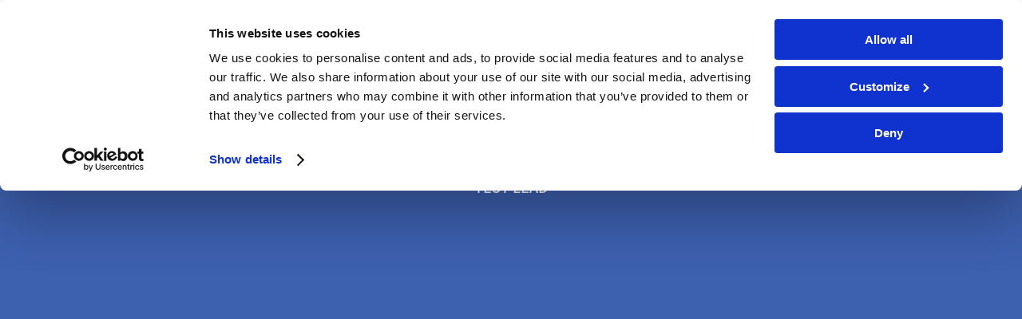

--- FILE ---
content_type: text/html; charset=UTF-8
request_url: https://www.hioki.com/e/products/design/3dview/L9300.html
body_size: 3686
content:
<!DOCTYPE html>
<html lang="en">

<head>
	<!-- Google Consent Mode -->
<script data-cookieconsent="ignore">
  window.dataLayer = window.dataLayer || [];
  function gtag() {
    dataLayer.push(arguments)
  }
  gtag("consent", "default", {
    ad_storage: "denied",
    analytics_storage: "denied",
    functionality_storage: "denied",
    personalization_storage: "denied",
    security_storage: "granted",
    wait_for_update: 500
  });
  gtag("set", "ads_data_redaction", true);
  gtag("set", "url_passthrough", true);
</script>
<!-- End Google Consent Mode-->

<!-- Google Tag Manager -->
<script data-cookieconsent="ignore">
(function(w,d,s,l,i){w[l]=w[l]||[];w[l].push({'gtm.start':
new Date().getTime(),event:'gtm.js'});var f=d.getElementsByTagName(s)[0],
j=d.createElement(s),dl=l!='dataLayer'?'&l='+l:'';j.async=true;j.src=
'https://www.googletagmanager.com/gtm.js?id='+i+dl;f.parentNode.insertBefore(j,f);
})(window,document,'script','dataLayer','GTM-5LQM83');</script>
<!-- End Google Tag Manager -->

<!-- Cookiebot CMP-->
<script
  id="Cookiebot"
  src="https://consent.cookiebot.com/uc.js"
  data-cbid="26cf126a-afaa-49b1-861c-7eb2a1667915"
  data-blockingmode="auto"
  type="text/javascript"
></script>
<!-- End Cookiebot CMP -->
	<meta charset="UTF-8" />
	<meta name="description" content="" />
	<meta name="keywords" content="" />
    <meta http-equiv="X-UA-Compatible" content="IE=edge"/>
	
	<title>Hioki Design | 3D View | L9300</title>
	
	<!--favicon -->
	<link rel="icon" href="../../favicons.png">
	<!--/favicon -->
	
	<!--jQueryCore -->
	<script src="../../common/js/jquery/jquery-1.7.0.js"></script>
	<script src="../../common/js/jquery/jquery.color.js"></script>
	<script src="../../common/js/jquery/jquery.easing.js"></script>
	<!--/jQueryCore -->
	
	<!-- tabletViewPortJS -->
	<script>
	$(function(){
		var ua = navigator.userAgent;
		if((ua.indexOf('iPhone') > 0) || ua.indexOf('iPod') > 0 || (ua.indexOf('Android') > 0 && ua.indexOf('Mobile') > 0)){
			$("head").prepend('<meta name="viewport" content="width=device-width,initial-scale=1,user-scalable=no,viewport-fit=cover">');
		} else {
			$("head").prepend('<meta name="viewport" content="width=1400,user-scalable=0">');
		}
	});
	</script>
	<!--/tabletViewPortJS -->
		
	<!--distribution -->
	<script src="../../common/js/distribution.js"></script>
	<script>
		addBrowserClass();
	</script>
	<!--/distribution -->
	
	<!-- commonCSS -->
	<link rel="stylesheet" href="../../style.css" />
	<!--/commonCSS -->
	
	<!-- responsiveCSS -->
	<link rel="stylesheet" media="screen and (max-width:990px)" href="../../responsive.css" />
	<!--/responsiveCSS -->
	
	<!-- textsizeCSS (PC) -->
	<link rel="stylesheet" href="../../common/css/textsize-pc.css" />
	<!--/textsizeCSS (PC) -->
	
	<!-- textsizeCSS (SP) -->
	<link rel="stylesheet" media="screen and (max-width:990px)" href="../../common/css/textsize-sp.css" />
	<!--/textsizeCSS (SP) -->
	
	<!-- textweightCSS -->
	<link rel="stylesheet" href="../../common/css/textweight.css" />
	<!--/textweightCSS -->
	
	<!-- vegasCSS -->
	<link rel="stylesheet" href="../../common/css/vegas.css" />
	<!--/vegasCSS -->
	
	<!-- animsitionCSS -->
	<link rel="stylesheet" href="../../common/css/animsition.css" />
	<!--/animsitionCSS -->
	
</head>




<body class="worksPage en">
<!-- Google Tag Manager (noscript) -->
<noscript><iframe src="https://www.googletagmanager.com/ns.html?id=GTM-5LQM83"
height="0" width="0" style="display:none;visibility:hidden"></iframe></noscript>
<!-- End Google Tag Manager (noscript) -->




<!--============================ globalHeader ============================-->
<div class="globalHeader">

	<!--============ logoArea ============-->
	<div class="logoArea">
		<a href="https://www.hioki.com/" title="hioki.com" target="_blank">
			<img src="../../common/imgs/img_logo.png" alt="HIOKI" />
		</a>
	</div>
	<!--============/logoArea ============-->
	
	<!--========= gnaviArea (PC) ==========-->
	<div class="gnaviArea pcView">
		
		<!--==== gnaviWrap ====-->
		<div class="gnaviWrap">
			<div class="gnaviBody">
				<nav>
					<ul>
						<li><a href="../index.html#about" title="About">About</a></li>
						<li><a href="../works/" title="Works">Works</a></li>
						<li><a class="active" href="../3dview/" title="3D View">3D View</a></li>
						<li><a href="../index.html#news" title="News">News</a></li>
						<li><a href="https://www.hioki.co.jp/jp/contact/" title="Contact" target="_blank">Contact</a></li>
					</ul>
				</nav>
			</div>
		</div>
		<!--====/gnaviWrap ====-->
	
	</div>
	<!--=========/gnaviArea (PC) ==========-->
	
	<!--=========== langBtnArea ===========-->
	<div class="langBtnArea">
		<nav>
			<ul class="sml bold oneline">
				<li><a href="https://www.hioki.com/j/products/design/" title="JP">JP</a></li>
				<li class="active"><a href="https://www.hioki.com/e/products/design/" title="EN">EN</a></li>
			</ul>
		</nav>
	</div>
	<!--===========/langBtnArea ===========-->
	
</div>
<!--============================/globalHeader ============================-->




<div class="animsition" data-animsition-overlay="true">
<div id="pageTop"></div>
	
	
<!--===================================== wrapper =====================================-->
<div class="wrapper">
	
	
	
	
	<!--=============================== header ==============================-->
	<header>
		
		<!--======================= headerBody ======================-->
		<div class="headerBody">
			<div class="gnaviAreaBg"></div>
			
			<!--============ logoArea ============-->
			<div class="logoArea">
				<span>
					<a class="animsition-link" href="index.html" title="Hioki Design"><h1 class="slrg oneline bold">Hioki Design</h1><h2 class="pageTtl slrg oneline bold">3D View</h2></a>
				</span>
			</div>
			<!--============/logoArea ============-->
			
			<!--========= gnaviArea (SP) ==========-->
			<div class="gnaviArea spView">
				
				<!--== gnaviToggleBtn ==-->
				<div id="gnaviToggleBtn">
					<div>
						<span></span>
						<span></span>
						<span></span>
					</div>
				</div>
				<!--==/gnaviToggleBtn ==-->
				
				<!--==== gnaviWrap ====-->
				<div class="gnaviWrap">
					<div class="gnaviBody">
						<nav>
							<div class="siteTopBtn slrg bold oneline">
								<a style="color:#ffffff" href="../index.html" title="Hioki Design">Hioki Design</a>
							</div>
							<ul class="slrg bold oneline">
								<li><a href="../index.html#about" title="About">About</a></li>
								<li><a href="../works/" title="Works">Works</a></li>
								<li><a class="active" href="../3dview/" title="3D View">3D View</a></li>
								<li><a href="../index.html#news" title="News">News</a></li>
								<li><a href="https://www.hioki.com/contact" title="Contact" target="_blank">Contact</a></li>
							</ul>
						</nav>
					</div>
				</div>
				<!--====/gnaviWrap ====-->
			
			</div>
			<!--=========/gnaviArea (SP) ==========-->
			
		</div>
		<!--=======================/headerBody ======================-->
		
	</header>
	<!--===============================/header ==============================-->
	
	
	
	
	<!--============================== container ==============================-->
	<div class="container">
	
		<!--======================= article =======================-->
		<article>
			<div class="contentsBg"></div>
			
			<div class="contents">
			
				<!--=========== section pageTitle ==========-->
				<section class="pageTitle">
					<h2 class="ullrg bold">L9300</h2>
					<h3 class="lrg medium minline">TEST LEAD</h3>
					
					<div class="backBtn">
						<a href="L9243.html" title="Previous"><span class="clrdisp">Previous</span></a>
					</div>
					<div class="nextBtn">
						<a href="LR8102.html" title="Next"><span class="clrdisp">Next</span></a>
					</div>
				</section>
				<!--===========/section pageTitle ==========-->
				
				<!--========== section contBoxArea =========-->
				<section class="contBoxArea full">
					<div class="ImgArea model">
						<div class="ImgBody">
							<div class="imgBox">
								<a class="openModal"></a>
								<model-viewer class="modelImg" alt="L9300" src="imgs/L9300.glb" autoplay auto-rotate ar ar-modes="webxr scene-viewer quick-look" poster="imgs/bg_img_3DVthumb_L9300l.jpg" seamless-poster shadow-intensity="1" camera-controls enable-pan ><button class="ar-button" slot="ar-button"></button></model-viewer>
							</div>
						</div>
					</div>
					<div class="copyArea">
						<h3 class="slrg bold">Quick CAT Switching</h3>
						<!--<p>x</p>-->
						
						<div class="specBox">
							<dl class="reg">
								<dt>Cable length</dt>
								<dd>950 mm (37.4 in.)</dd>
							</dl>
						</div>
						<div class="queBanner">
							<a href="https://forms.office.com/r/gqdAhS3dTR" title="Questionnaire about Hioki Design website" target="_blank">
								<div class="txtBox">
									<h3 class="slrg minline bold">Questionnaire about <br class="spView">Hioki Design website</h3>
									<p class="reg oneline bold pcView">～ We would like to hear your view. ～ ( Duration: 1 min )</p>
								</div>
								<p class="reg oneline bold spView">～ We would like to hear your view. ～ <br class="spView"> ( Duration: 1 min )</p>
							</a>
						</div>
						
						<div class="columnBox">
							<div class="inner">
								<div class="imgBox pcView"><img src="imgs/qrcode_E_L9300.png" alt="images" /></div>
								<div class="txtBox">
									<h4 class="reg oneline bold">Using AR functionality</h4>
									<p class="reg minline pcView">Scan the QR Code to the left on your Android or iOS device to access this page. Then select the AR button in the 3D model area to start your AR experience.</p>
									<p class="reg spView">Select the AR button in the 3D model area on your Android or iOS device to start your AR experience.</p>
									<span class="xsml minline">[ Precautions ] What you see in AR may differ from the actual product in terms of characteristics like size, colors, and materials. The following operating systems and browsers are recommended. [ iOS ] Safari on iOS 15 or later [ Android ] Chrome on Android 12 or later (AR enabled device)</span>
								</div>
							</div>
						</div>
						
					</div>
				</section>
				<!--==========/section contBoxArea =========-->
				
								
				<!--========== section cntBtnArea ==========-->
				<section class="cntBtnArea">
					<div class="cntBtn">
						<a class="lrg medium oneline" href="https://www.hioki.com/global/products/testers/dmm-3/id_108097" title="L9300 Information" target="_blank"><span>L9300 Information</span></a>
					</div>
				</section>
				<!--==========/section cntBtnArea ==========-->
				
			</div>
			
			<!--========== section modalArea ==========-->
			<section id="modalArea" class="modalArea">
				<div class="modalBg">
					<div class="closeModal"><img src="../../common/imgs/ico_close.svg" width="35" height="35" alt="close"></div>
				</div>
				<div class="modalWrapper">
					<div class="modalContents">
						<model-viewer alt="L9300" src="imgs/L9300.glb" autoplay auto-rotate ar ar-modes="webxr scene-viewer quick-look" poster="" seamless-poster shadow-intensity="1" camera-controls enable-pan><button class="ar-button" slot="ar-button"></button></model-viewer>
					</div>
				</div>
			</section>
			
			<script>
			$(function () {
				$(".openModal").click(function(){
					$("body").css("overflow-y", "hidden");
					$("body").css("position", "fixed");
					$(".modelImg").css("display","none");
					$("#modalArea").delay(200).fadeIn();
				});
				$(".closeModal , .modalBg").click(function(){
					$("#modalArea").fadeOut();
					$(".modelImg").css("display","block");
					$("body").css("overflow-y", "auto");
					$("body").css("position", "relative");
				});
			});
			</script>
			<!--==========/section modalArea ==========-->
		
		</article>
		<!--=======================/article =======================-->
		
	</div>
	<!--==============================/container ==============================-->
	
	
	
	
	<!--================================ footer ===============================-->
	<footer>
		
		<!--======================= footerBody =======================-->
		<div class="footerBody">
		
				<!--=========== queBtn ===========-->
			<div class="queBtn">
				<a href="https://forms.office.com/r/gqdAhS3dTR" title="Answer the questionnaire" target="_blank"><span class="medium">Answer the questionnaire</span></a>
			</div>
			<!--===========/queBtn ===========-->
			
			<!--=========== pagetopBtn ===========-->
			<div class="pagetopBtn">
				<a href="#pageTop" title="PAGE TOP"><span class="xsml oneline">PAGE TOP</span></a>
			</div>
			<!--===========/pagetopBtn ===========-->
			
			<!--============ logoArea ============-->
			<div class="logoArea">
				<a href="https://www.hioki.co.jp/jp/" title="hioki.co.jp" target="_blank">
					<img src="../../common/imgs/img_logo_wt.png" alt="HIOKI" />
				</a>
			</div>
			<!--============/logoArea ============-->
			
			<p class="copyright sml oneline">&copy; 2018 HIOKI E.E. CORPORATION</p>
		
		</div>
		<!--=======================/footerBody =======================-->
	
	</footer>
	<!--================================/footer ===============================-->
	
	
	
	
</div>
<!--===================================== wrapper =====================================-->




<!--======================================= jQuery ====================================-->

<!-- animsitionJS -->
<script src="../../common/js/jquery/animsition.js"></script>
<script src="../../common/js/jquery/animsition-init.js"></script>
<!--/animsitionJS -->

<!-- commonlJS -->
<script src="../../common/js/common.js"></script>
<!--/commonJS -->

<!--=======================================/jQuery ====================================-->


<!--==================================== model-viewer ==================================-->
<script type="module" src="https://unpkg.com/@google/model-viewer/dist/model-viewer.min.js"></script>
<script nomodule src="https://unpkg.com/@google/model-viewer/dist/model-viewer-legacy.js"></script>
<!--====================================/model-viewer ==================================-->




</div>
</body>
</html>

--- FILE ---
content_type: text/css
request_url: https://www.hioki.com/e/products/style.css
body_size: 7016
content:
@charset "UTF-8"; /* CSS Document */



/* CSS Reset
********************************************************************************/
* {
	outline:0;
	outline:none;
	margin:0;
	padding:0;
	zoom:1;
	-webkit-tap-highlight-color:rgba(0,0,0,0);
}

body {
	outline:0;
	outline:none;
	margin:0;
	padding:0;	
	-webkit-text-size-adjust:100%;	
	-webkit-font-smoothing: antialiased;
	-moz-osx-font-smoothing: grayscale;
	font-feature-settings:"palt";
}

ol, ul { list-style:none; }

a { 
	cursor:pointer !important;
	user-select:none;
	-webkit-touch-callout:none;
	-webkit-user-select:none;
	-webkit-tap-highlight-color:rgba(0,0,0,0);
}
a:hover {
	opacity:0.5;
}

hr { width:0px !important; height:0px !important; margin:0px !important; padding:0px !important; font-size:0px !important; line-height:0px !important; border:0px !important; overflow:hidden !important; }
article,aside,canvas,details,figcaption,figure,footer,header,hgroup,menu,nav,section,summary { display:block; }

/* スクロールバーの背景 */
body::-webkit-scrollbar-track-piece {
	background-color:#ffffff;
}



/* Basic
********************************************************************************/
.clrdisp { width:0px !important; height:0px !important; margin:0px !important; padding:0px !important; font-size:0px !important; line-height:0px !important; border:0px !important; overflow:hidden !important; }
.hidden { opacity:0; }
.spView { display:none !important; }
.pcView { display:block !important; }

.cboth { clear:both; }

.clr {
	margin:0px -1px -1px 0px;
	border:0px;
	padding:0px;
	width:1px;
	height:1px;
	font-size:0px;
	line-height:0px;
	overflow:hidden;
	clear:both;
}

.cfix:before, .cfix::after {
	content:"";
	display:table;
}
.cfix::after { clear:both; }
.cfix { zoom:1; } /* for IE6/7 */

img { 
	display:block; font-size:0px; line-height:0px;
	-webkit-backface-visibility:hidden;
	backface-visibility:hidden;
	-webkit-image-rendering:auto;
	image-rendering:auto;

	/* ドラッグ・コピー禁止 */	
	user-select:none;
	-moz-user-select:none;
	-webkit-user-select:none;
	-ms-user-select:none;
	-webkit-user-select:none;
	-webkit-user-drag: none;
	-webkit-touch-callout: none;
}

.inactive a,
.inactive a:hover {
	opacity:0.2 !important;
	cursor:default !important;
}

/* transition停止 */
.notransition {
	-webkit-transition: none !important;
	-moz-transition: none !important;
	-o-transition: none !important;
	-ms-transition: none !important;
	transition: none !important;
}



/* Text
********************************************************************************/
.tx-left { text-align:left !important; }
.tx-center { text-align:center !important; }
.tx-right { text-align:right !important; }
.tx-vcenter { display:table-cell; vertical-align:middle; }

/*******************/
a { color:#333333; text-decoration:none; }
a img{ outline:0; outline:none; border:0px; }

/*******************/
.tx-wt { color:#ffffff; }
.tx-gry { color:#666666; }
.tx-red { color:#cc0000; }
.tx-org { color:#ff6633; }
.tx-ble { color:#006699; }
.tx-key01 { color:#66cc33; }

/*******************/
.tx-br { display:block; }
.tx-spc{ display:inline !important; }

p {
	text-justify:inter-word;
}

.caps {
	padding-top:10px;
	display:block;
}



/* body
********************************************************************************/
html , body {
	width:100%;
	height:100%;
	margin:0;
	padding:0;
	/*overflow:hidden;*/
}

body {
	position:relative;
	margin:0px;
	padding:0px;
	box-sizing:border-box;
	color:#333333;
}
body.aboutPage {
	background-color:#ffffff;
}

@media (max-width:600px) {
	.ios body.aboutPage.bottom,
	.ios body.worksPage {
		background-color:#3d60af;
	}
}



/* wrapper
********************************************************************************/
.wrapper {
	width:100%;
	/*height:-webkit-fill-available;*/
	/*height:2000px;*/
	position:static;
	overflow-x:hidden;
}

.shdBg {
	width:100%;
	height:100vh;
	background-image:url("common/imgs/bg_panel.png");
	background-repeat:repeat-x;
	position:fixed;
	top:0px;
	left:0px;
	z-index:50;
	
	/*opacity:0;*/
}



/* bgimg
********************************************************************************/
.bgimg {
	width:100%;
	height:100%;
	position:fixed;
	top:0px;
	left:0px;
	/*background-color:#3366ff;*/
}

/*
.vegas-container {
	width:100vw !important;
	height:100vh !important;
}
*/

.vegas-container {
	width:100% !important;
	height:100% !important;
}



/* globalHeader
********************************************************************************/
.globalHeader {
	width:100%;
	height:50px;
	margin:0px auto;
	padding:15px 0px;
	background-color:#ffffff;
	position:fixed;
	top:0px;
	left:0px;
	z-index:9800;
	box-sizing:border-box;
}

.globalHeader .logoArea {
	height:20px;
	margin:0px 15px;
}

.globalHeader .logoArea a {
	width:104px;
	height:20px;
	display:block;
	position:relative;
	z-index:100;
}

.globalHeader .logoArea a img {
	width:100%;
	display:block;
}

/* gnaviArea
**************************************/
.gnaviAreaBg {
	width:100%;
	height:67px;
	background-color:#3d60af;
	position:absolute;
	top:0px;
	left:0px;
	opacity:0;

	-webkit-transition:.50s ease-in-out;
	transition:.50s ease-in-out;
}
.worksPage .gnaviAreaBg {
	opacity:1;
}

/* 小画面設定 : 幅 600px 以下 */
@media (max-width:600px) {
	.gnaviAreaBg {
		opacity:1 !important;
	}
}

.gnaviArea.pcView {
	width:100%;
	position:absolute;
	top:0px;
	right:0px;
}

.gnaviArea.pcView .gnaviWrap {
	padding:18px 100px 18px 150px;
}

.gnaviArea.pcView .gnaviBody ul {
	text-align:right;
}

.gnaviArea.pcView .gnaviBody ul li {
	padding:0px 20px;
	border-right:1px solid #666666;
	display:inline-block;
	font-size:14px !important;
	font-size:1.4rem !important;
	line-height:13px !important;
	font-weight:bold;
}
.gnaviArea.pcView .gnaviBody ul li:first-child {
	padding-left:0px;
}
.gnaviArea.pcView .gnaviBody ul li:last-child {
	padding-right:0px;
	border:0px;
}

.gnaviArea.pcView .gnaviBody ul li a {
	display:block;
	position:relative;
}
.gnaviArea.pcView .gnaviBody ul li a.active::after {
	width:100%;
	height:5px;
	display:block;
	content:" ";
	background-color:#3d60af;
	position:absolute;
	bottom:-20px;
	left:0px;
}

/* langBtnArea
**************************************/
.langBtnArea {
	width:52px;
	border:2px solid #3a5ca6;
	position:absolute;
	top:12px;
	right:15px;
	z-index:200;
}

.langBtnArea ul {
	padding:0px;
}
.langBtnArea ul::after {
	content:"."; 
	display:block; 
	height:0;
	font-size:0;	
	clear:both; 
	visibility:hidden;
}

.langBtnArea ul li {
	width:50%;
	float:left;
}

.langBtnArea ul li a {
	padding:5px;
	display:block;
	text-align:center;
	color:#3a5ca6;
}

.langBtnArea ul li.active a {
	color:#ffffff;
	background-color:#3a5ca6;
}

.langBtnArea ul li.active a:hover {
	opacity:1 !important;
}



/* header
********************************************************************************/
header {
	width:100%;
	position:fixed;
	top:0px;
	left:0px;
	z-index:300;
}

/* headerBody
**************************************/
.headerBody {
	width:100%;
	/*height:86px;*/
	color:#ffffff;
	position:absolute;
	top:50px;
	left:0px;
}

.headerBody::after {
	content:"."; 
	display:block; 
	height:0;
	font-size:0;	
	clear:both; 
	visibility:hidden;
}

.headerBg {
	width:100%;
	height:150px;
	background-image:url("common/imgs/bg_hdrshd.png");
	background-repeat:repeat-x;
	position:absolute;
	top:50px;
	left:0px;
	opacity:0;
	
	transition: all 1.5s ease-out;
    -webkit-transition: all 1.5s ease-out;
}
.headerBg.show {
	opacity:1;
}

/* logoArea
**************************************/
.headerBody .logoArea {
	width:100%;
	margin:24px 0px;
	padding:0px 14px;
	position:relative;
	z-index:100;
	letter-spacing:0.04em;
	box-sizing:border-box;
}

.headerBody .logoArea span {
	display:inline-block;
}

.headerBody .logoArea a {
	display:inline-block;
	color:#ffffff;
}

.headerBody .logoArea a h1,
.headerBody .logoArea a h2 {
	display:inline-block;
	line-height:1.6rem !important;
}

.headerBody .logoArea a .pageTtl {
	margin-left:10px;
	padding-left:10px;
	border-left:1px solid #ffffff;
}



/* container
********************************************************************************/
.container {
	width:100%;
	overflow:hidden;
}



/* panel
********************************************************************************/
.panel {
	/*min-height:100vh;*/
	position:relative;
	box-sizing:border-box;
	/*border-bottom:1px solid #cccccc;*/
	z-index:100;
	/*overflow:hidden;*/
}
.panel.about,
.panel.gallery,
.panel.works,
.panel.news {
	background-color:rgba(0,55,111,0.6);
}

.panel .cntArea {
	height:100%;
	padding-top:70px;
	box-sizing:border-box;
}

/* 小画面設定 : 幅 600px 以下 */
@media (max-width:600px) {
	.ios .panel .cntArea {
		padding-bottom:44px;
	}
}

/* home
**************************************/
.panel.home .linkBg {
	width:100%;
	height:100%;
	background-color:#3d60af;
	position:absolute;
	top:0px;
	left:0px;
	z-index:1;
	opacity:1;
}
.panel.home .linkBg.hide {
	transition: all 1.5s ease-out;
    -webkit-transition: all 1.5s ease-out;
	opacity:0;
}

.panel.home .cntArea {
	width:100%;
	/*height:100%;*/
	margin-top:25px;
	padding-top:0px;
	position:relative;
	/*display:table;*/
	z-index:100;
}

.panel.home .linkArea {
	width:100%;
	height:100%;
	position:absolute;
	top:0px;
	left:0px;
	z-index:100;
}

.panel.home .linkArea a {
	width:100%;
	height:100%;
	display:none;
}
.panel.home .linkArea a.active {
	display:block;
}

.panel.home .ttlArea {
	width:70%;
	height:22%;
	max-width:725px;
	color:#ffffff;	
	position:absolute;
	top:50%;
	left:50%;
	transform:translate(-50%, -50%);
	text-align:center;
	line-height:0px;
	color:#ffffff;	
	/*background-color:#33ff99;*/
	z-index:120;
	opacity:0;

	transition:opacity 3.5s ease-out;
    -webkit-transition:opacity 3.5s ease-out;
}
.en .panel.home .ttlArea {
	width:75%;
	max-width:950px;
}
.panel.home .ttlArea.active {
	opacity:1;
}

.panel.home .ttlArea .ttlWrap {
	width:100%;
	height:100%;
}

.panel.home  .ttlArea .ttlWrap:hover .ttlBody {
	opacity:0.5;
	cursor:pointer;
	transition:opacity 0.5s ease-out;
    -webkit-transition:opacity 0.5s ease-out;
}

.panel.home .ttlArea .ttlWrap .linkArea {
	width:100%;
	height:100%;
}

.panel.home .ttlArea .ttlWrap .linkArea a {
	display:none;
}
.panel.home .ttlArea .ttlWrap .linkArea a.active {
	display:block;
}

.panel.home .ttlBody {
	width:100%;
	color:#ffffff;
	z-index:10;	
	position:absolute;
	top:0px;
	left:0px;	

	transition:all 0.5s ease-out;
    -webkit-transition:all 0.5s ease-out;
}
.panel.home .ttlBody:hover {
	opacity:0.5;
	cursor:pointer;
}

.panel.home .ttlBody.hide {
	display:none;
}

.panel.home .ttlBody .mainTtl {
	display:block;
	line-height:0px;
	font-size:0px;
	position:relative;
	overflow:hidden;
}

.panel.home .txtBox {
	width:100%;
	display:block;
	white-space:nowrap;
}

.panel.home .txtBox img {
	width:100%;
	display:block;
	line-height:0px;
	font-size:0px;
	position:relative;
}

.panel.home .ttlBody .lead {
	width:auto;
	margin-top:30px;
	letter-spacing:0.1em;
	position:relative;
	display:inline-block;
	overflow:hidden;
}

.panel.home .ttlBody .lead .txtBox {
	padding-bottom:10px;
}

.panel.home .ttlBody .txtMask {
	width:0px;
	overflow:hidden;
	position:relative;	
}
.panel.home .ttlBody.first.active .txtMask {
	width:100% !important;
	animation:none !important;
}
.panel.home .ttlBody.ttl01 .txtMask {
	/*background-color:#3d60af;*/
}
.panel.home .ttlBody.ttl02 .txtMask {
	/*background-color:#33ff66;*/
}

.panel.home .ttlBody.active .txtMask.moveL {
	animation: mvL 0.5s ease-out 1.5s forwards;
}
.panel.home .ttlBody.active .txtMask.moveR {
	animation: mvR 0.5s ease-out 1s forwards;
}
@keyframes mvL {
	from { width:0px; }
	to { width:100%; }
}
@keyframes mvR {
	from { width:0px; }
	to { width:100%; }
}

.panel.home .ttlBody.inactive .txtMask.moveL {
	animation: remvL 0.5s ease-out 0s forwards;
}
.panel.home .ttlBody.inactive .txtMask.moveR {
	animation: remvR 0.5s ease-out 0s forwards;
}
@keyframes remvL {
	from { width:100%; }
	to { width:0px; }
}
@keyframes remvR {
	from { width:100%; }
	to { width:0px; }
}

/* 小画面設定 : 幅 1100px 以下 */
@media (max-width:700px) {
	.panel.home .ttlBody .lead {
		margin-top:3.5vw;
		font-size:3.5vw !important;
		line-height:3.5vw !important;
	}
}

/* about
**************************************/
.panel.about .cntArea {
	/*height:100%;*/
	max-width:340px;
	margin:0px auto;
	color:#ffffff;
	display:table;
}
.en .panel.about .cntArea {
	max-width:600px;
}

.panel.about .cntArea .cntBody {
	vertical-align:middle;
	display:table-cell;
}

.panel.about .cntArea p {
	padding-bottom:30px;
	letter-spacing:0.1em;
	transform:translateY(40px);
    opacity: 0;	
	display:block;
}
.panel.about .cntArea p.active {
    opacity: 1;
	transition: all 1s ease-out;
    -webkit-transition: all 1s ease-out;
	transform:translateY(0px);
}

.panel.about .cntArea p:last-child {
	padding-bottom:0px !important;
}

/* 小画面設定 : 高さ 850px 以下 幅 600px 以上 */
@media (max-height: 850px) and (min-width:600px) {
	.panel.about .cntArea p {
		padding-bottom:10px;
		font-size:12px !important;
		line-height:24px !important;
	}
	
	.en .panel.about .cntArea {
		max-width:500px;
	}	
}

/* 小画面設定 : 幅 600px 以下 */
@media (max-width:600px) {
	.panel.about .cntArea p {
		padding-bottom:10px;
		font-size:10px !important;
		line-height:20px !important;
	}
	
	.en .panel.about .cntArea {
		max-width:260px;
	}
	
	.en .panel.about .cntArea p {
		font-size:8px !important;
		line-height:16px !important;
	}
	
}

/* gallery
**************************************/
.panel.gallery .cntArea {
	width:79%;
	max-width:885px;
	margin:0px auto;
	padding:150px 0px 100px 0px;
	position:relative;
}

.panel.gallery .cntArea .listWrap {
	position:relative;
	top:50%;
	left:50%;
	transform:translateY(-50%) translateX(-50%);
	-webkit-transform:translateY(-50%) translateX(-50%);
}

.panel.gallery .cntArea .bannerList {
	margin:0px 7.5%;
	padding:50px 0px;
}
.panel.gallery .cntArea .bannerList::after {
	content:" ";
	display:block;
	height:0;
	font-size:0;
	clear:both;
	visibility:hidden;
}

.panel.gallery .cntArea .bannerList li {
	width:50%;
	height:50%;
	float:left;
	display:block;
}

.panel.gallery .cntArea .bannerList li a {
	display:block;
	color:#ffffff;
	position:relative;
	-webkit-box-shadow:10px 10px 15px rgba(0,0,0,0.2);
	box-shadow:10px 10px 15px  rgba(0,0,0,0.2);
}
.panel.gallery .cntArea .bannerList li:first-child a {
	margin-right:20px;
}
.panel.gallery .cntArea .bannerList li:last-child a {
	margin-left:20px;
}

.panel.gallery .cntArea .bannerList li a:hover,
.panel.gallery .cntArea .bannerList li a.active {
    opacity:1 !important;
}

.panel.gallery .cntArea .bannerList li .imgBox {
	width:100%;
	height:100%;
	overflow:hidden;
}

.panel.gallery .cntArea .bannerList li .imgBox img {
	width:100%;
	display:block;
	transition-duration:0.5s;
}
.panel.gallery .cntArea .bannerList li a:hover .imgBox img {
	transform:scale(1.3);
}

.panel.gallery .cntArea .bannerList li a .txtBox {
	width:100%;
	padding:0px 50px;
	position:absolute;
	top:50%;
	left:50%;
	transform:translateY(-50%) translateX(-50%);
	-webkit-transform:translateY(-50%) translateX(-50%);
	z-index:20;
	box-sizing:border-box;
}
.panel.gallery .cntArea .bannerList li a .imgBox::after {
	content:" ";
	display:block;
	width:100%;
	height:100%;
	position:absolute;
	top:0px;
	left:0px;
	background-color:rgba(61, 96, 175, 1);
	border:20px solid rgba(255, 255, 255, 0.2);
	mix-blend-mode: multiply;
	z-index:10;
	box-sizing:border-box;
	transition-duration:0.5s;
}
.panel.gallery .cntArea .bannerList li a:hover .imgBox::after {
	border:0px solid rgba(255, 255, 255, 0.2);
}

.panel.gallery .cntArea .bannerList li .txtBox h3,
.panel.gallery .cntArea .bannerList li .txtBox p {
	display:block;
	text-align:center;
}

.panel.gallery .cntArea .bannerList li .txtBox h3 {
	width:100%;
	height:30px;
	margin-top:10px;
	margin-bottom:30px;
	padding-bottom:40px;
	border-bottom:1px solid #ffffff;
}

.panel.gallery .cntArea .bannerList li .txtBox h3 img {
	height:100%;
	display:inline-block;
}

/* 小画面設定 : 幅 600px 以下 */
@media (max-width:600px) {
	.panel.gallery .cntArea .bannerList {
		padding:0px;
	}
	
	.panel.gallery .cntArea .bannerList li {
		width:100%;
		float:none;
	}
	
	.panel.gallery .cntArea .bannerList li:first-child a {
		margin-right:0px;
		margin-bottom:20px;
	}
	.panel.gallery .cntArea .bannerList li:last-child a {
		margin-left:0px;
	}
	
	.panel.gallery .cntArea .bannerList li a .txtBox {
		padding:0px 35px;
	}
	
	.panel.gallery .cntArea .bannerList li .txtBox h3 {
		height:20px;
		margin-top:7px;
		margin-bottom:12px;
		padding-bottom:20px;
	}
	
	.panel.gallery .cntArea .bannerList li a .imgBox::after {
		border:15px solid rgba(255, 255, 255, 0.2);
	}
}

/* works
**************************************/
.panel.works .cntArea {
	width:79%;
	min-height:100vh;
	max-width:885px;
	margin:0px auto;
	padding:160px 0px 100px 0px;
	position:relative;
}

.panel.works .cntArea .worksList::after {
	content:"."; 
	display:block; 
	height:0;
	font-size:0;	
	clear:both; 
	visibility:hidden;
}

.panel.works .cntArea .worksList li {
	width:33.333%;
	min-height:330px;
	float:left;
	display:block;
	/*background-color:#33cc66;*/
}

/* 小画面設定 : 幅 600px 以下 */
@media (max-width:600px) {
	.panel.works .cntArea .worksList li {
		width:50%;
	}
}

.panel.works .cntArea .worksList li a,
.panel.works .cntArea .worksList li .dimImg {
	margin:25px 0px;
	padding:0px 15%;
	display:block;
	color:#ffffff;
}

.panel.works .cntArea .worksList li a.active,
.panel.works .cntArea .worksList li .dimImg.active {
    opacity:1 !important;
}


.panel.works .cntArea .worksList li .imgBox {	
	border-radius:120px;
	overflow:hidden;
	-webkit-box-shadow:2px 2px 2px 2px rgba(0,0,0,0.3);
	box-shadow:2px 2px 2px 2px rgba(0,0,0,0.3);
	
	/* safari対策 */
	-webkit-mask-image: -webkit-radial-gradient(white, black);
	position:relative;
	z-index:1;
}

.panel.works .cntArea .worksList li .dimImg .imgBox {
	border:2px solid rgba(255,255,255,0.3);
	/*background-color:rgba(255,255,255,0.2);*/
	-webkit-box-shadow:none;
	box-shadow:none;
	background-image:url("common/imgs/bg_dimimg.png");
	background-repeat:no-repeat;
	background-size:contain;	
	box-sizing:border-box;
}

.panel.works .cntArea .worksList li .imgBox img {
	width:100%;
	display:block;
	transition-duration:0.5s;
}

.panel.works .cntArea .worksList li a:hover .imgBox img {
	transform:scale(1.3);
	transition-duration: 0.5s;
}

.panel.works .cntArea .worksList li h3 {
	padding-top:20px;
	display:block;
	text-align:center;
	-webkit-text-shadow:#333333 2px 2px 10px;
	text-shadow:#333333 2px 2px 10px;
}

.headlineArea {
	width:100%;
	margin-bottom:50px;
	padding:0px;
	box-sizing:border-box;
	border:0px;
	border-bottom:2px solid rgba(255, 255, 255, 0.5);
	position:relative;
}

.headlineArea .pageTitle {
	padding:20px 10px;
	color:#ffffff;
}

.searchMenu {
	min-width:250px;
	box-sizing:border-box;
	border:0px;
	display:block;
	position:absolute;
	right:0px;
	top:0px;
}
.searchMenu::before {
	width:1px;
	height:30px;
	margin-top:-15px;
	content:" ";
	display:block;
	position:absolute;
	left:0px;
	top:50%;
	z-index:0;
	border-left:1px solid rgba(255, 255, 255, 0.5);
}
.searchMenu::after {
	width:40px;
	height:30px;
	margin-top:-15px;
	content:" ";
	display:block;
	position:absolute;
	right:0px;
	top:50%;
	z-index:0;
	border-left:1px solid rgba(255, 255, 255, 0.5);
	border-right:1px solid rgba(255, 255, 255, 0.5);
	background-image:url("common/imgs/ico_arw_down.png");
	background-repeat:no-repeat;
	background-size:14px 9px;
	background-position:center center;
}

.searchMenu select {
	width:100%;
	padding:20px 60px 20px 20px;
	display:inline-block;
	border:0px;
	font-size:14px;
	font-size:1.4rem;
	line-height:14px;
	line-height:1.4rem;
	font-weight:bold;
	color:#ffffff;
	text-align:left;
	-webkit-appearance:none;
	appearance:none;
	background-color:transparent;
	cursor:pointer;
	position:relative;
	z-index:10;
}
.searchMenu select option {
	color:#333333;
}

/*
.searchMenu {
	width:100%;
	margin-bottom:50px;
	padding-bottom:20px;
	border-bottom:2px solid rgba(255, 255, 255, 0.5);
	text-align:center;
}

.searchMenu li {
	display:inline-block;
	padding:0px 20px;
	cursor:pointer;
	border-right:1px solid #ffffff;
	font-size:14px;
	font-size:1.4rem;
	line-height:14px;
	line-height:1.4rem;
	font-weight:bold;
	color:#ffffff;
}
.searchMenu li:last-child {
	border:0px;
}

.searchMenu li.is-active span {
	display:block;
	position:relative;
}
.searchMenu li.is-active span::after {
	content:" ";
	display:block;
	width:100%;
	height:5px;
	position:absolute;
	bottom:-24px;
	left:0px;
	border-bottom:5px solid #ffffff;
}
*/

/* ---- .element-item ---- */
.element-item {
	opacity:0;
}

.is-hide {
	display: none !important;
}

/* ---- animation ---- */
visible {
	opacity:0;
	transform:translateY(50px);
}

.effect {
	animation-name:fadeUpAnime;
	animation-duration:2s;
	animation-fill-mode:forwards;
	opacity: 0;
}
	
@keyframes fadeUpAnime{
	from {
		opacity:0;
		transform:translateY(50px);
	} to {
		opacity:1;
		transform:translateY(0);
	}
}

/* news
**************************************/
.panel.news .cntArea {
	width:79%;
	/*height:100%;*/
	max-width:885px;
	margin:0px auto;
	padding-bottom:94px;
	display:table;	
}

.panel.news .cntArea .listWrap {
	vertical-align:middle;
	display:table-cell;
}

.panel.news .textList {
	margin:100px 7.5%;
	border-top:2px solid  rgba(255,255,255,0.5);
}

.panel.news .textList li {
	padding:15px 0px;
	border-bottom:2px solid  rgba(255,255,255,0.5);
	opacity: 0;
	transition: all 1s ease-out;
	-webkit-transition: all 1s ease-out;
}
.panel.news .textList li.active {
    opacity: 1;
}

.panel.news .textList a {
	display:inline-block;
	position:relative;
	color:#ffffff;
}

.panel.news .textList a .date,
.panel.news .textList a h3 {
	display:block;
}

.panel.news .textList a .date {
	width:100px;
	position:absolute;
	top:0px;
	left:0px;
}
.panel.news .textList a h3 {
	padding-left:120px;
}


/* 小画面設定 : 幅 600px 以下 */
@media (max-width:600px) {
	.panel.news .textList a .date,
	.panel.news .textList a h3 {
		font-size:12px !important;
		line-height:24px !important;
	}
	
	.panel.news .textList a .date {
		width:100%;
		position:relative;
	}
	.panel.news .textList a h3 {
		padding-left:0px;
	}
}

/* naviArw
**************************************/
.naviArw {
	width:80px;
	height:80px;
	margin-top:-15px;
	position:fixed;
	top:50%;
	right:100px;
	z-index:200;
	display:none;
}
.naviArw.active {
	display:block;
}

/*
.naviArw.pcView.active {
	display:block !important;
}
.naviArw.spView.active {
	display:none !important;
}
*/

.naviArw a {
	width:100px;
	height:100px;
	display:block;
	/*border:2px solid rgba(255,255,255,0.5);*/
	background-image:url("common/imgs/img_morebtn.png");
	background-repeat:no-repeat;
	background-size:80px 80px;
	background-color:rgba(255,255,255,1);
	background-position:center center;
	-webkit-border-radius:50px;
	border-radius:50px;
	box-sizing:border-box;
}

/* pagination
**************************************/
.pagination {
	width:36px;
	margin-top:25px;
	position:fixed;
	left:37px;
	top:50%;
	transform:translateY(-50%);
	z-index:200;	
	/*background-color: #33cc66;*/
}

.pagination a {
	height:36px;
	color:#ffffff;
	position:relative;
	display:block;
	cursor:pointer;
}
.pagination a.active::after {
	opacity:1;
}
.pagination a .hover-text {
	position:absolute;
	left:35px;
	top:11px;
	opacity:0;
	-webkit-transition:opacity 0.5s ease;
	transition:opacity 0.5s ease;
}
.pagination a.active .hover-text,
.pagination a:hover .hover-text {
	opacity:1;
}

.pagination a::after {
	width:6px;
	height:6px;
	display:block;
	border-radius:50%;
	content:'';
	background-color:#ffffff;
	opacity:0.5;
	position:absolute;
	top:15px;
	left:15px;
	bottom:0px;
}




/* contents（secondpage）
********************************************************************************/
.contents {
	width:100%;
	/*margin:190px auto 0px auto;*/
	margin:130px auto 0px auto;
	padding:0px;
	overflow:hidden;
	/*background-color:#33ff66;*/
	box-sizing:border-box;
	
	position:relative;
	z-index:1;
	
}
.aboutPage .contents {
	margin:75px auto 0px auto;
	padding-bottom:75px;
}
.aboutPage.bottom .contents {
	background-color:#ffffff;
}
.worksPage .contents {
	padding-bottom:80px;
	background-color:#ffffff;
}

/* 小画面設定 : 幅 600px 以下 */
@media (max-width:600px) {
	.contents,
	.aboutPage .contents {
		margin:150px auto 0px auto;
		padding-bottom:50px;
	}
}

.contentsBg {
	width:100%;
	height:300px;
	background-color:#3d60af;
	position:fixed;
	top:0px;
	left:0px;
	-webkit-transition:0.5s ease-in-out;
	transition:0.5s ease-in-out;
}

.contentsBg.hidden {
	height:115px;
	opacity:1;
}

/* 小画面設定 : 幅 600px 以下 */
@media (max-width:600px) {
	.contentsBg {
		height:86px;
	}
	.worksPage .contentsBg,
	.contentsBg.show {
		height:210px;
	}
}

/* pageTitle
**************************************/
.contents .pageTitle {
	padding:35px 15% 49px 15%;
	position:relative;
	text-align:center;
	color:#ffffff;
	background-color:#3d60af;
}

.contents .pageTitle h2 {
	padding-bottom:10px;
}

/* 小画面設定 : 幅 600px 以下 */
@media (max-width:600px) {
	.contents .pageTitle {
		margin-bottom:20px;
		padding:20px 50px;
	}
	
	.contents .pageTitle h2 {
		padding-bottom:5px;
	}
}

/* nextBackBtn
**************************************/
.nextBtn,
.backBtn {
	position:absolute;
	top:50%;
}
.nextBtn {
	right:24px;
}
.backBtn {
	left:24px;
}

.nextBtn a,
.backBtn a {
	width:40px;
	height:40px;
	margin-top:-22px;
	display:block;
	background-repeat:no-repeat;
	background-size:20px 34px;
	background-position:center center;
}
.nextBtn a {
	background-image:url("common/imgs/ico_arw_right.png");
}
.backBtn a {
	background-image:url("common/imgs/ico_arw_left.png");
}

/* 小画面設定 : 幅 600px 以下 */
@media (max-width:600px) {
	.nextBtn {
		right:12px;
	}
	.backBtn {
		left:12px;
	}
	
	.nextBtn a,
	.backBtn a {
		width:25px;
		height:25px;
		margin-top:-19px;
		background-size:14px 25px;
	}
}

/* contBoxArea
**************************************/
.contents .contBoxArea {
	padding:80px 15%;
	/*padding-bottom:110px;*/
	position:relative;
	z-index:10;
}
.aboutPage .contents .contBoxArea {
	padding:110px 15%;
}

/* 小画面設定 : 幅 600px 以下 */
@media (max-width:600px) {
	.contents .contBoxArea,
	.aboutPage .contents .contBoxArea {
		padding:0px 20px;
		padding-bottom:50px !important;		
		text-align:center;		
	}	
	.worksPage .contents .contBoxArea {
		padding:25px 20px;
	}
}

.contents .contBoxArea .copyArea {
	width:280px;	
	position:absolute;
	top:150px;
	/*left:140px;*/
	left:108px;
	opacity:1;
	color:#9eafd6;
	letter-spacing:0.1em;
	z-index:10;
}
.aboutPage .contents .contBoxArea.first .copyArea {
	opacity:1 !important;
}
.aboutPage.en .contents .contBoxArea .copyArea {
	left:50px;
	width:350px;
}
.aboutPage.en .contents .contBoxArea .copyArea h3 {
	font-size:14px !important;
	font-size:1.4rem !important;
	line-height:28px !important;
	line-height:2.8rem !important;
}
.contents .contBoxArea.show .copyArea {
	color:#ffffff;
}
.contents .contBoxArea.show .copyArea.tx-key {
	color:#333333;
}

.worksPage .contents .contBoxArea .copyArea {
	width:100%;
	max-width:900px;
	margin:0px auto;
	padding:80px 100px 0px 100px;
	position:relative;
	top:auto;
	left:auto;
	color:#333333 !important;
	box-sizing:border-box;
}

.worksPage .contents .contBoxArea .copyArea h3 {
	padding-bottom:20px;
	text-align:center;
	display:block;
}

.worksPage .contents .contBoxArea .copyArea p {
	padding-bottom:10px;
	letter-spacing:normal;
}
.worksPage .contents .contBoxArea .copyArea p:last-child {
	padding:0px;
}

.worksPage .contents .contBoxArea .copyArea .specBox {
	padding-top:20px;
	letter-spacing:0px;
}

.worksPage .contents .contBoxArea .copyArea .specBox dl {
	display:flex;
	flex-wrap:wrap;
	width:100%;
}

.worksPage .contents .contBoxArea .copyArea .specBox dt {
	width:40%;
	padding:20px;
	border-bottom:1px solid #dddddd;
	border-right:5px solid #ffffff;
	font-weight:bold;
	box-sizing:border-box;
}

.worksPage .contents .contBoxArea .copyArea .specBox dd {
	width:60%;
	padding:20px;
	border-bottom:1px solid #dddddd;
	box-sizing:border-box;
}

.worksPage .contents .contBoxArea .copyArea .specBox dl dt:first-child {
	border-top:1px solid #dddddd;
}

.worksPage .contents .contBoxArea .copyArea .specBox dl dt:first-child + dd {
	border-top:1px solid #dddddd;
}

.worksPage .contents .contBoxArea .copyArea .queBanner {
	width:100%;
	margin-top:80px;
}

.worksPage .contents .contBoxArea .copyArea .queBanner a {
	width:100%;
	padding:40px;
	padding-right:80px;
	border:2px solid #445fa9;
	box-sizing:border-box;
	background-color:rgba(68,65,169,0.05);
	background-image:url("common/imgs/ico_arw_btn_right_bl.png");
	background-repeat:no-repeat;
	background-size:9px 14px;
	background-position:right 40px center;
	display:block;
	text-decoration:none;
}

.worksPage .contents .contBoxArea .copyArea .queBanner .txtBox {
	padding-left:70px;
	margin-bottom:10px;
	background-image:url("common/imgs/ico_comment.png");
	background-repeat:no-repeat;
	background-size:50px 50px;
	background-position:left center;
}

.worksPage .contents .contBoxArea .copyArea .queBanner .txtBox h3 {
	padding-bottom:15px;
	text-align:left;
	letter-spacing:0;
	color:#445fa9;
}

.worksPage .contents .contBoxArea .copyArea .queBanner .txtBox p {
	color:#333333;
}

.worksPage .contents .contBoxArea .copyArea .columnBox {
	width:100%;
	margin-top:80px;
	padding:35px;
	border:2px solid #dddddd;
	box-sizing:border-box;
}

.worksPage .contents .contBoxArea .copyArea .columnBox .inner {
	position:relative;
}

.worksPage .contents .contBoxArea .copyArea .columnBox .imgBox {
	width:27%;
	border-radius:0px;
	box-shadow:none;
	position:absolute;
	top:0px;
	left:0px;
}

.worksPage .contents .contBoxArea .copyArea .columnBox .txtBox {
	margin-left:27%;
	padding-left:30px;
}

.worksPage .contents .contBoxArea .copyArea .columnBox .txtBox h4 {
	padding-bottom:10px;
	display:block;
}

.contents .contBoxArea.active .copyArea.tx-key {
	color:#333333;
}

.contents .contBoxArea .copyArea .copyImgBox {
	width:80%;
	max-width:380px;
	margin:30px 0px 10px 0px;
	display:block;
    position:relative;
    z-index:1;
	box-sizing:border-box;

	background-image:url("jp/about/imgs/img_ttl_main_01_key_pc.png");
	background-repeat:no-repeat;
	background-size:contain;	
	box-sizing:border-box;
}
.en .contents .contBoxArea .copyArea .copyImgBox {
	width:81%;
	margin:25px 0px 10px 0px;
	background-image:url("en/about/imgs/img_ttl_main_01_key_pc.png");
}

/* 小画面設定 : 幅 600px 以下 */
@media (max-width:600px) {
	.contents .contBoxArea .copyArea {
		width:305px;
		margin-top:30px;
		padding-left:10px;
		text-align:left;		
		position:relative;
		top:auto !important;
		left:auto !important;
		opacity:1 !important;
		color:#ffffff !important;
		display:inline-block;
		box-sizing:border-box;
	}
	.en .contents .contBoxArea .copyArea {
		padding-left:0px;
	}
	.aboutPage.en .contents .contBoxArea .copyArea {
		width:100%;
	}
	.contents .contBoxArea .copyArea .copyImgBox {
		background-image:url("jp/about/imgs/img_ttl_main_01_key_sp.png");
	}
	.en .contents .contBoxArea .copyArea .copyImgBox {
		background-image:url("en/about/imgs/img_ttl_main_01_key_sp.png");
	}
	.contents .contBoxArea .copyArea h3 {
		/*font-weight:700 !important;*/
		color:#333333 !important;
	}
}

/* タブレット設定 */
.ipad .aboutPage .contents .contBoxArea,
.android .aboutPage .contents .contBoxArea {
	padding-bottom:50px;
}

.ipad .aboutPage .contents .contBoxArea .copyArea,
.android .aboutPage .contents .contBoxArea .copyArea {
	width:305px;
	margin-top:30px;
	padding-left:10px;
	text-align:left;		
	position:relative;
	top:auto !important;
	left:auto !important;
	opacity:1 !important;
	color:#ffffff !important;
	display:inline-block;
	box-sizing:border-box;
}
.ipad .aboutPage.en .contents .contBoxArea .copyArea,
.android .aboutPage.en .contents .contBoxArea .copyArea {
	width:100%;
	padding-left:0px;
}

.ipad .aboutPage .contents .contBoxArea .copyArea .copyImgBox,
.android .aboutPage .contents .contBoxArea .copyArea .copyImgBox {
	background-image:url("jp/about/imgs/img_ttl_main_01_key_sp.png");
}
.ipad .aboutPage.en .contents .contBoxArea .copyArea .copyImgBox,
.android .aboutPage.en .contents .contBoxArea .copyArea .copyImgBox {
	background-image:url("en/about/imgs/img_ttl_main_01_key_sp.png");
}

.ipad .aboutPage .contents .contBoxArea .copyArea h3,
.android .aboutPage .contents .contBoxArea .copyArea h3 {
	/*font-weight:700 !important;*/
	color:#333333 !important;
}

.contents .contBoxArea.hide .copyArea .copyImgBox img {
	width:100%;
	display:block;
	opacity:0;
}
.contents .contBoxArea.show .copyArea .copyImgBox img {
	opacity:1;
}

/* 小画面設定 : 幅 600px 以下 */
@media (max-width:600px) {
	.contents .contBoxArea .copyArea .copyImgBox img {
		/*opacity:0 !important;*/
		opacity:1 !important;
	}
}

/* タブレット設定 */
.ipad .aboutPage .contents .contBoxArea .copyArea .copyImgBox img,
.android .aboutPage .contents .contBoxArea .copyArea .copyImgBox img {		
	opacity:0 !important;
}

.contents .contBoxArea .ImgArea {
	max-width:900px;
	margin:0px auto;
}

.contents .contBoxArea .ImgBody {
	width:57.4%;
	margin:0px auto;
	z-index:1;

	-webkit-transition:all 0.3s ease-out;
	transition:all 0.3s ease-out;
}
.contents .contBoxArea.show .ImgBody,
.contents .contBoxArea.full .ImgBody {
	width:100%;
}

.contents .contBoxArea .imgBox {
	overflow:hidden;
	-webkit-border-radius:10px;
	border-radius:10px;
	-webkit-box-shadow:0px 0px 18px 0px rgba(0, 0, 0, 0.3);
	box-shadow:0px 0px 18px 0px rgba(0, 0, 0, 0.3);
	line-height:0px;
	font-size:0px;
	position:relative;
	z-index:1;
	
	-webkit-backface-visibility:hidden;
	backface-visibility:hidden;
}
.contents .contBoxArea .ImgArea.model .imgBox {
	height:500px;
}

model-viewer {
	width:100%;
	height:500px;
	--poster-color: transparent;
	position:relative;
}

.ar-button {
	width:110px;
	height:30px;
	background-color:#ffffff;
	box-shadow:0px 0px 18px 0px rgb(0, 0, 0, 0.2);
	border-radius:15px;
	background-image:url("common/imgs/ico_arbtn.png");
	background-repeat:no-repeat;
	background-size:78px 20px;
	background-position:center center;
	position:absolute;
	left:20px;
	bottom:20px;
	display:block;
}

/* 小画面設定 : 幅 600px 以下 */
@media (max-width:600px) {
	.contents .contBoxArea .ImgArea {
		max-width:none;
		margin:0px;
	}
	.contents .contBoxArea .ImgBody {
		width:100% !important;
	}
	.contents .contBoxArea .imgBox {
		width:100% !important;
	}
	.contents .contBoxArea .ImgArea.model .imgBox {
		height:350px;
	}
	model-viewer {
		height:350px;
	}
}

/* タブレット設定 */
.ipad .contents .contBoxArea .ImgArea,
.android .contents .contBoxArea .ImgArea {
	max-width:none;
	margin:0px;
}
.ipad .contents .contBoxArea .ImgBody,
.android .contents .contBoxArea .ImgBody {
	width:100% !important;
}
.ipad .contents .contBoxArea .imgBox,
.android .contents .contBoxArea .imgBox {
	width:100% !important;
}

.contents .contBoxArea img {
	width:100%;
	display:block;
	position:relative;
	z-index:-1;
}

/* contBoxArea（message）
**************************************/
.contents .contBoxArea.message {
	margin-top:20px;
	padding-top:55px;
	padding-bottom:25px;
	position:relative;	
	text-align:center;
	background-color:#ffffff;
}

/* 小画面設定 : 幅 600px 以下 */
@media (max-width:600px) {
	.contents .contBoxArea.message {
		margin-top:0px;
		padding-top:0px;
		padding-bottom:30px;
	}
}

.contents .contBoxArea.message .textArea {
	/*width:50%;*/
	margin:0px auto;
	display:inline-block;
}

/* 小画面設定 : 幅 600px 以下 */
@media (max-width:600px) {
	.contents .contBoxArea.message .textArea {
		width:305px;
	}
	.en .contents .contBoxArea.message .textArea {
		width:100%;
	}
}

.contents .contBoxArea.message .textArea p {
	display:block;
	margin-left:20px;
	margin-bottom:30px;
	text-align:left;
	letter-spacing:0.1em;

	transition: all 3s ease-out;
    -webkit-transition: all 3s ease-out;
}
.en .contents .contBoxArea.message .textArea p {
	margin-left:0px;
}
.contents .contBoxArea.message .textArea p.hide {
	/* Hidden state */
	color:#9eafd6;
}
.contents .contBoxArea.message .textArea p.show {
	/* Visible state */
	color:#333333;
}

/* cntBtnArea
**************************************/
.cntBtnArea {
	padding:0px 15% 60px 15%;
}

.cntBtnArea .cntBtn {
	width:350px;
	margin:0px auto;
}

.cntBtnArea .cntBtn a {
	padding:30px;
	display:block;
	text-align:center;
	color:#ffffff;
	/*border:2px solid #3a5ca6;*/
	background-color:#3d60af;
}

.cntBtnArea .cntBtn a span {
	background-image:url("common/imgs/ico_arw_btn_right.gif");
	background-repeat:no-repeat;
	background-size:9px 14px;
	background-position:center right;
	display:block;
	letter-spacing:0.1em;
}

/* modalArea
**************************************/
.modalArea {
	display:none;
	position:fixed;
	z-index:20000;
	top:0px;
	left:0px;
	width:100%;
	height:100%;
}

.modalArea .ar-button {
	display:none;
}

.modalBg {
	width:100%;
	height:100%;
	background-color:rgba(255,255,255,0.9);
	position:relative;
}

.modalWrapper {
	width:100%;
	height:100%;
	position:absolute;
	top:50%;
	left:50%;
	transform:translate(-50%,-50%);
}

.modalContents {
	width:100%;
	height:100%;
}

.modalContents model-viewer {
	width:100%;
	height:100vh;
}

.ImgBox {
	position:relative;	
}

.openModal {
	width:40px;
	height:40px;
	display:block;
	outline:none;
	cursor:zoom-in;
	border-radius:0px 10px 0px 10px;
	background-image:url("common/imgs/ico_zoom.png");
	background-repeat:no-repeat;
	background-size:20px 20px;
	background-position:center center;
	background-color:#3d60af;
	color:#ffffff;
	font-size:20px;
	font-weight:bold;
	text-align:center;
	line-height:40px;
	position:absolute;
	top:0px;
	right:0px;
	z-index:200;
}

.closeModal {
	width:45px;
	height:45px;
	position:absolute;
	top:20px;
	right:20px;
	cursor:pointer;
	z-index:100;
}

.closeModal img {
	padding:5px;
	display:block;
}


/* footer
********************************************************************************/
footer {
	width:100%;
	color:#ffffff;
	opacity:1;
}
.topPage footer {
	position:absolute;
	left:0px;
	bottom:0px;
}

footer.openNavi {
	z-index:100;
}

/* footerBody
**************************************/
.footerBody {
	width:100%;
	padding:25px 15px;
	background-color:#3d60af;
	box-sizing:border-box;
	position:relative;
}

.footerBody .logoArea {
	width:95px;
	height:17px;
	padding-bottom:15px;
}

.footerBody .logoArea a {
	display:block;
}

.footerBody .logoArea img {
	width:100%;
	height:100%;
	display:block;
}

.copyright {
	display:block;
}

/* pagetopBtn
**************************************/
.pagetopBtn {
	width:50px;
	height:70px;
	box-sizing:border-box;
	position:fixed;
	right:0px;
	bottom:40px;
	z-index:100;
}

.pagetopBtn a {
	width:50px;
	height:70px;
	background-image:url("common/imgs/ico_page_top.png");
	background-repeat:no-repeat;
	background-size:18px 12px;
	background-position:bottom 44px center;
	background-color:rgba(61,96,175,0.9);
	display:block;
	color:#ffffff;
	position:relative;
}

.pagetopBtn a span.xsml.oneline {
	width:30px;
	display:block;
	text-align:center;
	line-height:1.2rem !important;
	position:absolute;
	left:10px;
	bottom:12px;
}

/* queBtn
**************************************/
.queBtn {
	width:auto;
	box-sizing:border-box;
	position:fixed;
	right:0px;
	bottom:70px;
	z-index:100;
	transform:rotate(90deg);
	transform-origin:top right;
}

.queBtn a {
	width:auto;
	padding:11px 20px 14px 20px;
	background-color:rgba(31,48,85,1);
	display:block;
	color:#ffffff;
	position:relative;
}
.queBtn.wt a {
	background-color:rgba(255,255,255,1);
	color:#3D61AB;
}

.queBtn a span {
	width:auto;
	height:25px;
	padding-left:30px;
	font-size:14px;
	line-height:25px;
	background-image:url("common/imgs/ico_comment_wt.png");
	background-repeat:no-repeat;
	background-size:25px 25px;
	background-position:left 0px center;
	display:inline-block;
	text-align:left;
}
.queBtn.wt a span {
	background-image:url("common/imgs/ico_comment.png");
}


/* IEハック
********************************************************************************/
/*IE ALL*/
.ie {

}


/* firefoxハック
********************************************************************************/
.firefox {

}


/* chromeハック
********************************************************************************/
.chrome {

}


/* safariハック
********************************************************************************/
.safari {

}

/* HIOKI追加 211105
********************************************************************************/
.contBoxArea .copyArea a{
	color: rgb(61, 96, 175);
    text-decoration: underline;
}

--- FILE ---
content_type: text/css
request_url: https://www.hioki.com/e/products/common/css/textsize-pc.css
body_size: 310
content:
@charset "UTF-8"; /* CSS Document for PC */



/* Text（default）
********************************************************************************/
@import url(https://fonts.googleapis.com/earlyaccess/notosansjapanese.css);

html {
	/*webフォント指定*/
	font-family:"Noto Sans Japanese", meiryo, "MS PGothic", sans-serif;
	font-size:62.5%;
}

/* ullrg（30px・行間54px）
**************************************/
.ullrg {
	font-size:30px !important;
	font-size:3.0rem !important;
	line-height:54px !important;
	line-height:5.4rem !important;
}
.ullrg.minline {
	line-height:44px !important;
	line-height:4.4rem !important;
}
.ullrg.oneline {
	line-height:30px !important;
	line-height:3.0rem !important;
}

.pageTitle .ullrg {
	font-size:30px !important;
	font-size:3.0rem !important;
	line-height:44px !important;
	line-height:4.4rem !important;
}

/* splrg（24px・行間44px）
**************************************/
.splrg {
	font-size:24px !important;
	font-size:2.4rem !important;
	line-height:44px !important;
	line-height:4.4rem !important;
}
.splrg.minline {
	line-height:44px !important;
	line-height:4.4rem !important;
}
.splrg.oneline {
	line-height:24px !important;
	line-height:2.4rem !important;
}

/* slrg（20px・行間38px）
**************************************/
.slrg {
	font-size:20px !important;
	font-size:2.0rem !important;
	line-height:38px !important;
	line-height:3.8rem !important;
}
.slrg.minline {
	line-height:34px !important;
	line-height:3.4rem !important;
}
.slrg.oneline {
	line-height:20px !important;
	line-height:2.0rem !important;
}

/* lrg（18px・行間36px）
**************************************/
.lrg {
	font-size:18px !important;
	font-size:1.8rem !important;
	line-height:36px !important;
	line-height:3.6rem !important;
}
.lrg.minline {
	line-height:32px !important;
	line-height:3.2rem !important;
}
.lrg.oneline {
	line-height:18px !important;
	line-height:1.8rem !important;
}

/* reg（16px・行間34px）
**************************************/
p, .reg {
	font-size:16px !important;
	font-size:1.6rem !important;
	line-height:34px !important;
	line-height:3.4rem !important;
}
p.minline,
.reg.minline {
	line-height:26px !important;
	line-height:2.6rem !important;
}
p.oneline,
.reg.oneline {
	line-height:16px !important;
	line-height:1.6rem !important;
}

/* sml（12px・行間24px）
**************************************/
.sml {
	font-size:12px !important;
	font-size:1.2rem !important;
	line-height:24px !important;
	line-height:2.4rem !important;
}
.sml.minline {
	line-height:20px !important;
	line-height:2.0rem !important;
}
.sml.oneline {
	line-height:12px !important;
	line-height:1.2rem !important;
}

/* xsml（10px・行間22px）
**************************************/
.xsml {
	font-size:10px !important;
	font-size:1.0rem !important;
	line-height:22px !important;
	line-height:2.2rem !important;
}
.xsml.minline {
	line-height:18px !important;
	line-height:1.8rem !important;
}
.xsml.oneline {
	line-height:10px !important;
	line-height:1.0rem !important;
}

/* sup
**************************************/
sup, 
sub { 
	font-size:0.8em;
}

/* ind-kome
**************************************/
.ind-kome {
	padding-left:1.0em !important;
	text-indent:-1.0em;
}
.ind-kome-num1 {
	padding-left:1.9em !important;
	text-indent:-1.9em;
}
.ind-kome-num2 {
	padding-left:2.7em !important;
	text-indent:-2.7em;
}

--- FILE ---
content_type: text/css
request_url: https://www.hioki.com/e/products/common/css/textweight.css
body_size: -220
content:
@charset "UTF-8"; /* CSS Document for PC */



/* Text
********************************************************************************/
html {
	font-weight:400;
}

h1,
h2,
h3,
h4,
h5,
h6,
strong,
.dlList dt span { 
	font-weight:700;
}

/* normal
**************************************/
.normal, p {
	font-weight:400 !important;
}

/* medium
**************************************/
.medium {
	font-weight:500 !important;
}

/* bold
**************************************/
.bold {
	font-weight:700 !important;
}

--- FILE ---
content_type: text/css
request_url: https://www.hioki.com/e/products/responsive.css
body_size: 1446
content:
@charset "UTF-8"; /* CSS Document */



/* CSS Reset
********************************************************************************/
a:hover,
span:hover,
button:hover {
	opacity:1 !important;
}



/* Basic
********************************************************************************/
.spView { display:block !important; }
.pcView { display:none !important; }



/* header
********************************************************************************/

/* gnaviArea
**************************************/
.gnaviArea {
	width:100%;
}

/* gnaviToggleBtn
**************************************/
#gnaviToggleBtn {
	width:40px;
	height:40px;
	position:absolute;
	right:15px;
	top:10px;
	cursor:pointer;
	z-index:9900;
	display:block;
		
	/*ios対策*/
	transform:translate3d(0, 0, 0);
	-webkit-transform:translate3d(0, 0, 0);
}

#gnaviToggleBtn div {
	position:relative;
}

#gnaviToggleBtn span {
	display:block;
	position:absolute;
	height:5px;
	width:100%;
	background:#ffffff;
	left:0px;
	-webkit-transition:.35s ease-in-out;
	transition:.35s ease-in-out;
}
.gnaviArea.openNavi #gnaviToggleBtn span {
	background:#ffffff;
}

#gnaviToggleBtn span:nth-child(1) {
	top:8px;
}
#gnaviToggleBtn span:nth-child(2) {
	top:20px;
}
#gnaviToggleBtn span:nth-child(3) {
	top:32px;
}

/* #gnaviToggleBtn 切替えアニメーション */
.openNavi #gnaviToggleBtn span:nth-child(1) {
	top:20px;
	-webkit-transform:rotate(315deg);
	transform:rotate(315deg);
}
.openNavi #gnaviToggleBtn span:nth-child(2) {
	top:20px;
	width:0;
	left:50%;
}
.openNavi #gnaviToggleBtn span:nth-child(3) {
	top:20px;
	-webkit-transform:rotate(-315deg);
	transform:rotate(-315deg);
}

/* gnaviWrap
**************************************/
.gnaviArea .gnaviWrap {
	width:100%;
	height:100%;
	padding:0px;
	display:none;	
	position:fixed;
	top:0px;
	left:0px;
	background-color:#3d60af;
	/*box-sizing:border-box;*/
	opacity:1;
	z-index:9000;

	box-sizing:border-box;
		
	/*ios対策*/
	transform:translate3d(0, 0, 0);
	-webkit-transform:translate3d(0, 0, 0);
}

.gnaviArea.openNavi .gnaviWrap {	
	display:block;
}

.gnaviArea .gnaviWrap .gnaviBody {
	width:70%;
	max-width:250px;
	margin-top:30px;
	position:absolute;
	top:50%;
	left:50%;
	opacity:0;	
	transform:translate(-50%, -50%);
}

.gnaviArea .gnaviWrap .gnaviBody .siteTopBtn {
	margin-bottom:20px;
	padding-bottom:20px;
	text-align:center;
	border-bottom:1px solid  rgba(255,255,255,0.5);
}

.gnaviArea .gnaviWrap .gnaviBody ul {
	text-align:center;
}
.gnaviArea .gnaviWrap .gnaviBody ul.second {
	margin-top:20px;
}

.gnaviArea .gnaviWrap .gnaviBody ul li {
	padding:20px 0px;
	border-bottom:1px solid rgba(255,255,255,0.5);
}
.gnaviArea .gnaviWrap .gnaviBody ul li:last-child {
	border-bottom:0px;
}

.gnaviArea .gnaviWrap .gnaviBody ul li a {
	display:inline-block;
	color:#ffffff;
}
.gnaviArea .gnaviWrap .gnaviBody ul li a.active {
	opacity:0.3;
}



/* panel
********************************************************************************/
.panel .cntArea {
	padding-top:90px;
}

/* works
**************************************/
.panel.works .cntArea {
	padding-top:117px;
	padding-bottom:125px;
}

.headlineArea {
	margin-bottom:0px;
}

.headlineArea .pageTitle {
	padding:20px 0px;
	text-align:center;
}

.searchMenu {
	min-width:auto;
	box-sizing:border-box;
	border:0px;
	border-top:2px solid rgba(255, 255, 255, 0.5);
	display:block;
	position:relative;
	right:auto;
	top:auto;
}
.searchMenu::before {
	display:none;
}

.searchMenu select {
	padding:20px;
}

.panel.works .cntArea .worksList {
	margin-top:30px;
	margin-bottom:-30px;
}

.panel.works .cntArea .worksList li  {
	width:100%;
	height:auto;
	min-height:92px;
	margin-bottom:30px;
	padding-bottom:30px;
	border-bottom:2px solid rgba(255, 255, 255, 0.5);
	float:none;
	position:relative;
}

.panel.works .cntArea .worksList li a,
.panel.works .cntArea .worksList li .dimImg {
	width:100%;
	margin:0px;
	padding:0px;
	position:relative;
	display:block;
}

.panel.works .cntArea .worksList li a .imgBox {
	width:30%;
}

.panel.works .cntArea .worksList li h3 {
	padding:0px;
	padding-left:36%;
	text-align:left;
	display:block;
	position:absolute;
	top:50%;
	left:0px;
	transform:translate(0px,-50%);
}

/* news
**************************************/
.panel.news .textList {
	margin:50px 7.5%;
}

.panel.news .textList a .date,
.panel.news .textList a h3 {
	display:block;
}

/* pagination
**************************************/
.pagination {
	/*margin-top:45px;*/
	left:5px;
}

.pagination a.active .hover-text,
.pagination a:hover .hover-text {
	display:none;
}

/* naviArw
**************************************/
.naviArw {
	width:50px;
	height:50px;
	margin-top:22px;
	right:30px;
	/*
	margin:0px auto;
	padding-top:20px;
	position:relative;
	left:auto;
	right:auto;
	*/
}
/*
.naviArw.pcView.active {
	display:none !important;
}
.naviArw.spView.active {
	display:block !important;
}
*/

.naviArw a {
	width:60px;
	height:60px;
	background-size:60px 60px;
}




/* contents（secondpage）
********************************************************************************/
.worksPage .contents {
	margin:116px auto 0px auto;
	padding-bottom:50px;
}

/* contBoxArea
**************************************/
.contents .contBoxArea .copyArea .copyImgBox {
	margin:20px 0px 8px 0px;
	width:70%;
}
.en .contents .contBoxArea .copyArea .copyImgBox {
	margin:20px 0px 8px 0px;
}

.worksPage .contents .contBoxArea .copyArea {
	width:100%;
	padding:25px 0px 0px 0px;
}

.worksPage .contents .contBoxArea .copyArea h3 {
	padding-bottom:10px;
}

.worksPage .contents .contBoxArea .copyArea p {
	padding-bottom:5px;
}

.worksPage .contents .contBoxArea .copyArea .specBox {
	padding-top:10px;
}

.worksPage .contents .contBoxArea .copyArea .specBox dt {
	width:100%;
	padding-bottom:0px;
	padding-top:20px;
	border-bottom:0px;
	border:0px;
}

.worksPage .contents .contBoxArea .copyArea .specBox dd {
	width:100%;
	padding-top:0px;
	border-bottom:1px solid #dddddd;
	box-sizing:border-box;
}

.worksPage .contents .contBoxArea .copyArea .specBox dl dt:first-child + dd {
	border-top:0px;
}

.worksPage .contents .contBoxArea .copyArea .queBanner {
	width:100%;
	margin-top:40px;
}

.worksPage .contents .contBoxArea .copyArea .queBanner a {
	padding:30px;
	background-position:right 30px bottom 30px;
}

.worksPage .contents .contBoxArea .copyArea .queBanner .txtBox {
	margin-bottom:15px;
	padding-left:65px;
}

.worksPage .contents .contBoxArea .copyArea .queBanner .txtBox h3 {
	padding-bottom:0px;
	color:#445fa9 !important;
}

.worksPage .contents .contBoxArea .copyArea .queBanner p {
	padding-bottom:10px;
	color:#333333;
}

.worksPage .contents .contBoxArea .copyArea .columnBox {
	margin-top:40px;
	padding:25px 15px;
	text-align:justify;
}

.worksPage .contents .contBoxArea .copyArea .columnBox .txtBox {
	margin-left:0px;
	padding-left:0px;
}

.worksPage .contents .contBoxArea .copyArea .columnBox .txtBox p {
	padding-bottom:10px;
}

/* contBoxArea（message）
**************************************/
.contents .contBoxArea.message .textArea p {
	margin-left:10px;
}

/* cntBtnArea
**************************************/
.cntBtnArea {
	padding:0px 20px 110px 20px;
}

.cntBtnArea .cntBtn {
	width:100%;
	max-width:350px;
}

.cntBtnArea .cntBtn a {
	padding:25px;
}




/* footer
********************************************************************************/

/* pagetopBtn
**************************************/
.pagetopBtn {
	padding-top:18px;
	bottom:80px;
}

/* queBtn
**************************************/
.queBtn {
	width:100%;
	bottom:0px;
	transform:none;
}

.queBtn a {
	text-align:center;
}

.queBtn a span {
	display:inline-block;
}



/* IEハック
********************************************************************************/
/*IE ALL*/
.ie {

}


/* firefoxハック
********************************************************************************/
.firefox {

}


/* chromeハック
********************************************************************************/
.chrome {

}


/* safariハック
********************************************************************************/
.safari {

}

--- FILE ---
content_type: text/css
request_url: https://www.hioki.com/e/products/common/css/textsize-sp.css
body_size: 146
content:
@charset "UTF-8"; /* CSS Document for PC */



/* Text（default）
********************************************************************************/
@import url(https://fonts.googleapis.com/earlyaccess/notosansjapanese.css);

html {
	/*webフォント指定*/
	font-family:"Noto Sans Japanese", meiryo, "MS PGothic", sans-serif;
	font-size:62.5%;
}

/* ullrg（24px・行間40px）
**************************************/
.ullrg {
	font-size:24px !important;
	font-size:2.4rem !important;
	line-height:40px !important;
	line-height:4.0rem !important;
}
.ullrg.minline {
	line-height:40px !important;
	line-height:4.0rem !important;
}
.ullrg.oneline {
	line-height:24px !important;
	line-height:2.4rem !important;
}

.pageTitle .ullrg {
	font-size:16px !important;
	font-size:1.6rem !important;
	line-height:26px !important;
	line-height:2.6rem !important;
}

/* slrg（16px・行間34px）
**************************************/
.slrg {
	font-size:16px !important;
	font-size:1.6rem !important;
	line-height:34px !important;
	line-height:3.4rem !important;
}
.slrg.minline {
	line-height:30px !important;
	line-height:3.0rem !important;
}
.slrg.oneline {
	line-height:16px !important;
	line-height:1.6rem !important;
}

header .slrg {
	font-size:20px !important;
	font-size:2.0rem !important;
	line-height:20px !important;
	line-height:2.0rem !important;
}

.pageTtl .slrg {
	font-size:20px !important;
	font-size:2.0rem !important;
}

.contBoxArea.message .slrg {
	font-size:14px !important;
	font-size:1.4rem !important;
	line-height:28px !important;
	line-height:2.8rem !important;
}

/* lrg（16px・行間34px）
**************************************/
.lrg {
	font-size:16px !important;
	font-size:1.6rem !important;
	line-height:34px !important;
	line-height:3.4rem !important;
}
.lrg.minline {
	line-height:30px !important;
	line-height:3.0rem !important;
}
.lrg.oneline {
	line-height:16px !important;
	line-height:1.6rem !important;
}

.pageTitle .lrg {
	font-size:14px !important;
	font-size:1.4rem !important;
	line-height:26px !important;
	line-height:2.6rem !important;
}

/* reg（14px・行間28px）
**************************************/
p, .reg {
	font-size:14px !important;
	font-size:1.4rem !important;
	line-height:28px !important;
	line-height:2.8rem !important;
}
p.minline,
.reg.minline {
	line-height:24px !important;
	line-height:2.4rem !important;
}
p.oneline,
.reg.oneline {
	line-height:16px !important;
	line-height:1.6rem !important;
}

.bannerList .reg {
	font-size:12px !important;
	font-size:1.2rem !important;
	line-height:24px !important;
	line-height:2.4rem !important;
}

--- FILE ---
content_type: application/javascript
request_url: https://www.hioki.com/e/products/common/js/common.js
body_size: 1959
content:
/* ロールオーバー
********************************************************************************/
$(function() {	
	if( window.ontouchstart !== null ) {  // モダンブラウザ判定（IE9以降）・タッチスクリーン判定
	
		$(".clmBox").hover(function() {
			$(this).addClass("hover");
		},function() {
			$(this).removeClass("hover");
		});
	
	}
});




/* ハンバーガーメニュー
 ********************************************************************************/
var spMenu = "OFF";

$(function () {

	$("#gnaviToggleBtn").on("click", function () {
		if (spMenu == "OFF") {

			$(".gnaviArea").addClass("openNavi");
			$("footer").addClass("openNavi");
			$(".spView .gnaviWrap .gnaviBody").animate({ "opacity" : "1" }, 1000);

			/* コンテンツのスクロールを消す */
			$("body").css({"position":"fixed","overflow-y":"scroll"});
			
			/* ページネーションを非表示 */
			$(".pagination").each(function() {
				$(this).css({"opacity":"0"});
			});

			/* scrollify無効化 */
			if( $("body").hasClass("topPage") ) {
				$.scrollify.disable();
			}

			spMenu = "ON";
		
		} else {

			$(".gnaviArea").removeClass("openNavi");
			$("footer").removeClass("openNavi");
			$(".spView .gnaviWrap .gnaviBody").animate({ "opacity" : "0" }, 0);

			/* コンテンツのスクロールを復帰 */
			$("body").css({"position":"static","overflow-y":"auto"});

			/* ページネーションのカレント表示を変更 */
			$(".pagination .active").removeClass("active");
			$(".pagination").find("a").eq(0).addClass("active");
			
			/* 矢印アイコンを非表示 */
			$(".naviArw").removeClass("active");
			
			/* 表示セクションのクラスを変更 */
			$(".panel").removeClass("current");
			$(".panel").eq(0).addClass("current");
			
			/* 各要素のtransitionを復帰 */
			$(".cntArea .active").removeClass("notransition");
			
			/* 時間差表示用のクラスを初期化 */
			$(".cntBody p").removeClass("active");
			$(".worksList li").children().removeClass("active");
			$(".textList li").removeClass("active");

			/* ページネーションを表示 */
			$(".pagination").each(function() {
				$(this).css({"opacity":"1"});
			});
			
			/* scrollify有効化 */
			if( $("body").hasClass("topPage") ) {
				$.scrollify.enable();
				$.scrollify.move(0);
			}
			
			spMenu = "OFF";
		
		}
	});

});




/* ハンバーガーメニュー（アンカーリンク01）
 ********************************************************************************/
$(function () {

	$(".unLink01").on("click", function () {

			$(".gnaviArea").removeClass("openNavi");
			$("footer").removeClass("openNavi");

			/* コンテンツのスクロールを復帰 */
			$("body").css({"position":"static","overflow-y":"auto"});

			/* ページネーションのカレント表示を変更 */
			$(".pagination .active").removeClass("active");
			$(".pagination").find("a").eq(1).addClass("active");
			
			/* 矢印アイコンを表示 */
			$(".naviArw").addClass("active");
			
			/* 表示セクションのクラスを変更 */
			$(".panel").removeClass("current");
			$(".panel").eq(1).addClass("current");
			
			/* 各要素のtransitionを復帰 */
			$(".cntArea .active").removeClass("notransition");
			
			/* 時間差表示用のクラスを初期化 */
			$(".cntBody p").removeClass("active");
			$(".worksList li").children().removeClass("active");
			$(".textList li").removeClass("active");

			/* ページネーションを表示 */
			$(".pagination").each(function() {
				$(this).css({"opacity":"1"});
			});
			
			/* scrollify有効化 */
			$.scrollify.enable();
			$.scrollify.move(1);
			
			spMenu = "OFF";
		
	});

});




/* メインビジュアル（アンカーリンク01）
 ********************************************************************************/
$(function () {

	$(".unLink01mv").on("click", function () {

			/* ページネーションのカレント表示を変更 */
			$(".pagination .active").removeClass("active");
			$(".pagination").find("a").eq(1).addClass("active");
			
			/* 矢印アイコンを表示 */
			$(".naviArw").addClass("active");
			
			/* 表示セクションのクラスを変更 */
			$(".panel").removeClass("current");
			$(".panel").eq(1).addClass("current");
			
			/* 時間差表示用のクラスを初期化 */
			$(".cntBody p").removeClass("active");
			$(".worksList li").children().removeClass("active");
			$(".textList li").removeClass("active");

			/* ページネーションを表示 */
			$(".pagination").each(function() {
				$(this).css({"opacity":"1"});
			});
			
			/* scrollify有効化 */
			$.scrollify.enable();
			$.scrollify.move(1);
			
			spMenu = "OFF";
		
	});

});




/* ハンバーガーメニュー（アンカーリンク02）
 ********************************************************************************/
$(function () {

	$(".unLink02").on("click", function () {

			$(".gnaviArea").removeClass("openNavi");
			$("footer").removeClass("openNavi");

			/* コンテンツのスクロールを復帰 */
			$("body").css({"position":"static","overflow-y":"auto"});

			/* ページネーションのカレント表示を変更 */
			$(".pagination .active").removeClass("active");
			$(".pagination").find("a").eq(2).addClass("active");
			
			/* 矢印アイコンを非表示 */
			$(".naviArw").removeClass("active");
			
			/* 表示セクションのクラスを変更 */
			$(".panel").removeClass("current");
			$(".panel").eq(2).addClass("current");
			
			/* 各要素のtransitionを復帰 */
			$(".cntArea .active").removeClass("notransition");
			
			/* 時間差表示用のクラスを初期化 */
			$(".cntBody p").removeClass("active");
			$(".worksList li").children().removeClass("active");
			$(".textList li").removeClass("active");

			/* ページネーションを表示 */
			$(".pagination").each(function() {
				$(this).css({"opacity":"1"});
			});
			
			/* scrollify有効化 */
			$.scrollify.enable();
			$.scrollify.move(2);
			
			spMenu = "OFF";
		
	});

});




/* ハンバーガーメニュー（アンカーリンク03）
 ********************************************************************************/
$(function () {

	$(".unLink03").on("click", function () {

			$(".gnaviArea").removeClass("openNavi");
			$("footer").removeClass("openNavi");

			/* コンテンツのスクロールを復帰 */
			$("body").css({"position":"static","overflow-y":"auto"});

			/* ページネーションのカレント表示を変更 */
			$(".pagination .active").removeClass("active");
			$(".pagination").find("a").eq(3).addClass("active");
			
			/* 矢印アイコンを非表示 */
			$(".naviArw").removeClass("active");
			
			/* 表示セクションのクラスを変更 */
			$(".panel").removeClass("current");
			$(".panel").eq(3).addClass("current");
			
			/* 各要素のtransitionを復帰 */
			$(".cntArea .active").removeClass("notransition");
			
			/* 時間差表示用のクラスを初期化 */
			$(".cntBody p").removeClass("active");
			$(".worksList li").children().removeClass("active");
			$(".textList li").removeClass("active");

			/* ページネーションを表示 */
			$(".pagination").each(function() {
				$(this).css({"opacity":"1"});
			});
			
			/* scrollify有効化 */
			$.scrollify.enable();
			$.scrollify.move(3);
			
			spMenu = "OFF";
		
	});

});




/* スムーズスクロール
 ********************************************************************************/
var cntTopSpc = 0;

$(function () {

	// スクロールにかかる時間
	var time = 500;
    
	// フッター内リンクのみを取得
	$("footer a[href^='#']").click(function() {
		// 移動先となる要素を取得
		var target = $(this.hash);
		if (!target.length) return;

		// 移動先となる値
		var targetY = target.offset().top;

		// スクロールアニメーション
		$("html,body").animate({ scrollTop: 0 }, "1");

		// デフォルトの処理はキャンセル
		return false;
	});
	
});




/* スクロールイベント
 ********************************************************************************/
$(window).scroll(function () {
	var scrTop = $(document).scrollTop();
	
	if($("body").hasClass("aboutPage") || $("body").hasClass("worksPage")){
		
		if( scrTop <= 50 ){
			$(".aboutPage .contBoxArea").eq(0).addClass("first");
			$(".aboutPage .contBoxArea").addClass("hide");
			$(".aboutPage .contBoxArea").removeClass("show");
			$(".aboutPage .contBoxArea.first").removeClass("hide");
			$(".aboutPage .contBoxArea.first").addClass("show");
			$(".aboutPage .contentsBg").addClass("show");
		} else {
			$(".aboutPage .contBoxArea.first").removeClass("first");
			$(".aboutPage .contentsBg").removeClass("show");
		}
		
		/* フッタまでスクロールした時の処理 */
		var docH = $(document).innerHeight();
		var winH = window.innerHeight ? window.innerHeight: $(window).height();
		/*var winW = window.innerWidth ? window.innerWidth: $(window).width();*/
		var footerH = $("footer").height();
		var pageBtm = docH - winH - footerH + 45;
		
		var wnscrTop = $(window).scrollTop() + 100;
		if( pageBtm <= wnscrTop ){
			
			$(".sp .pagetopBtn").css({ "position" : "absolute" , "bottom" : 172 + "px" });
			$(".sp .queBtn").css({ "position" : "absolute" , "bottom" : 94 + "px" });
			$(".pc .pagetopBtn").css({ "position" : "absolute" , "bottom" : 140 + "px" });
			$(".pc .queBtn").css({ "position" : "absolute" , "bottom" : 170 + "px" });
			
			/* bodyの背景色変更（aboutPage）*/
			if( $("body").hasClass("aboutPage")){
				$("body").addClass("bottom");
			}
			
		} else {
			
			$(".sp .pagetopBtn").css({ "position" : "fixed" , "bottom" : "80px" });
			$(".sp .queBtn").css({ "position" : "fixed" , "bottom" : "0px" });
			$(".pc .pagetopBtn").css({ "position" : "fixed" , "bottom" : "40px" });
			$(".pc .queBtn").css({ "position" : "fixed" , "bottom" : "70px" });
				
			/* bodyの背景色変更（aboutPage）*/
			if( $("body").hasClass("aboutPage")){
				$("body").removeClass("bottom");
			}
			
		}
		
	}
	
});




/* ロードイベント
 ********************************************************************************/
$(window).on("load", function () {

	var winW = window.innerWidth ? window.innerWidth: $(window).width();
	if( winW <= 990 ){
		$("body").addClass("sp");
	} else {
		$("body").addClass("pc");
	}

	if( $("body").hasClass("aboutPage") ){
		// コピー要素の移動
		if( $(".show .ImgArea").length ){
			var imgLPos = $(".show .ImgArea").offset().left + 40;
			$(".show .copyArea").css({ "left" : imgLPos + "px" });
		}
		// iOSスクロール位置対策
		$("html,body").animate({ scrollTop: 0 }, "1");
	}

	if( $("body").hasClass("worksPage") ){
		// iOSスクロール位置対策
		$("html,body").animate({ scrollTop: 0 }, "1");
	}
		
});




/* リサイズイベント
 ********************************************************************************/

// ユーザーエージェントの判別
var userAgent = navigator.userAgent;

// スマートフォンの場合はorientationchangeイベントを監視する
if (userAgent.indexOf("iPhone") >= 0 || userAgent.indexOf("iPad") >= 0 || userAgent.indexOf("Android") >= 0) {
    window.addEventListener("orientationchange", viewportHandler);
} else {
    window.addEventListener("resize", resizeHandler);
}

var timer = false;
function resizeHandler() {

	if (timer !== false) {
		clearTimeout(timer);
	}
	timer = setTimeout(function() {
		
		var winW = window.innerWidth ? window.innerWidth: $(window).width();
		$("body").removeClass("pc");
		$("body").removeClass("sp");
		if( winW <= 990 ){
			$("body").addClass("sp");
		} else {
			$("body").addClass("pc");
		}
		
		if( $("body").hasClass("aboutPage") ){
			// コピー要素の移動
			if( $(".show .ImgArea").length ){
				var imgLPos = $(".show .ImgArea").offset().left + 40;
				$(".show .copyArea").css({ "left" : imgLPos + "px" });
			}
		}
		
	}, 0);

}

/*モバイル版 縦横変更時にリロード*/
function viewportHandler() {
	location.reload();
}

--- FILE ---
content_type: application/javascript
request_url: https://www.hioki.com/e/products/common/js/jquery/animsition-init.js
body_size: 57
content:
/* animsition実行 */
$(function () {
	$(".animsition").animsition({
		inClass: 'overlay-slide-in-bottom',
		outClass: 'overlay-slide-out-bottom',
		inDuration: 1200,
		outDuration: 500,
		linkElement: '.animsition-link',
		// e.g. linkElement: 'a:not([target="_blank"]):not([href^="#"])'
		loading: true,
		loadingParentElement: 'body', //animsition wrapper element
		loadingClass: 'animsition-loading',
		loadingInner: '', // e.g '<img src="loading.svg" />'
		timeout: false,
		timeoutCountdown: 5000,
		onLoadEvent: true,
		browser: [ 'animation-duration', '-webkit-animation-duration'],
		// "browser" option allows you to disable the "animsition" in case the css property in the array is not supported by your browser.
		// The default setting is to disable the "animsition" in a browser that does not support "animation-duration".
		overlay : true,
		overlayClass : 'animsition-overlay-slide',
		overlayParentElement : 'body',
		transition: function(url){ window.location.href = url; }
	});
});

--- FILE ---
content_type: application/javascript
request_url: https://www.hioki.com/e/products/common/js/common.js
body_size: 1896
content:
/* ロールオーバー
********************************************************************************/
$(function() {	
	if( window.ontouchstart !== null ) {  // モダンブラウザ判定（IE9以降）・タッチスクリーン判定
	
		$(".clmBox").hover(function() {
			$(this).addClass("hover");
		},function() {
			$(this).removeClass("hover");
		});
	
	}
});




/* ハンバーガーメニュー
 ********************************************************************************/
var spMenu = "OFF";

$(function () {

	$("#gnaviToggleBtn").on("click", function () {
		if (spMenu == "OFF") {

			$(".gnaviArea").addClass("openNavi");
			$("footer").addClass("openNavi");
			$(".spView .gnaviWrap .gnaviBody").animate({ "opacity" : "1" }, 1000);

			/* コンテンツのスクロールを消す */
			$("body").css({"position":"fixed","overflow-y":"scroll"});
			
			/* ページネーションを非表示 */
			$(".pagination").each(function() {
				$(this).css({"opacity":"0"});
			});

			/* scrollify無効化 */
			if( $("body").hasClass("topPage") ) {
				$.scrollify.disable();
			}

			spMenu = "ON";
		
		} else {

			$(".gnaviArea").removeClass("openNavi");
			$("footer").removeClass("openNavi");
			$(".spView .gnaviWrap .gnaviBody").animate({ "opacity" : "0" }, 0);

			/* コンテンツのスクロールを復帰 */
			$("body").css({"position":"static","overflow-y":"auto"});

			/* ページネーションのカレント表示を変更 */
			$(".pagination .active").removeClass("active");
			$(".pagination").find("a").eq(0).addClass("active");
			
			/* 矢印アイコンを非表示 */
			$(".naviArw").removeClass("active");
			
			/* 表示セクションのクラスを変更 */
			$(".panel").removeClass("current");
			$(".panel").eq(0).addClass("current");
			
			/* 各要素のtransitionを復帰 */
			$(".cntArea .active").removeClass("notransition");
			
			/* 時間差表示用のクラスを初期化 */
			$(".cntBody p").removeClass("active");
			$(".worksList li").children().removeClass("active");
			$(".textList li").removeClass("active");

			/* ページネーションを表示 */
			$(".pagination").each(function() {
				$(this).css({"opacity":"1"});
			});
			
			/* scrollify有効化 */
			if( $("body").hasClass("topPage") ) {
				$.scrollify.enable();
				$.scrollify.move(0);
			}
			
			spMenu = "OFF";
		
		}
	});

});




/* ハンバーガーメニュー（アンカーリンク01）
 ********************************************************************************/
$(function () {

	$(".unLink01").on("click", function () {

			$(".gnaviArea").removeClass("openNavi");
			$("footer").removeClass("openNavi");

			/* コンテンツのスクロールを復帰 */
			$("body").css({"position":"static","overflow-y":"auto"});

			/* ページネーションのカレント表示を変更 */
			$(".pagination .active").removeClass("active");
			$(".pagination").find("a").eq(1).addClass("active");
			
			/* 矢印アイコンを表示 */
			$(".naviArw").addClass("active");
			
			/* 表示セクションのクラスを変更 */
			$(".panel").removeClass("current");
			$(".panel").eq(1).addClass("current");
			
			/* 各要素のtransitionを復帰 */
			$(".cntArea .active").removeClass("notransition");
			
			/* 時間差表示用のクラスを初期化 */
			$(".cntBody p").removeClass("active");
			$(".worksList li").children().removeClass("active");
			$(".textList li").removeClass("active");

			/* ページネーションを表示 */
			$(".pagination").each(function() {
				$(this).css({"opacity":"1"});
			});
			
			/* scrollify有効化 */
			$.scrollify.enable();
			$.scrollify.move(1);
			
			spMenu = "OFF";
		
	});

});




/* メインビジュアル（アンカーリンク01）
 ********************************************************************************/
$(function () {

	$(".unLink01mv").on("click", function () {

			/* ページネーションのカレント表示を変更 */
			$(".pagination .active").removeClass("active");
			$(".pagination").find("a").eq(1).addClass("active");
			
			/* 矢印アイコンを表示 */
			$(".naviArw").addClass("active");
			
			/* 表示セクションのクラスを変更 */
			$(".panel").removeClass("current");
			$(".panel").eq(1).addClass("current");
			
			/* 時間差表示用のクラスを初期化 */
			$(".cntBody p").removeClass("active");
			$(".worksList li").children().removeClass("active");
			$(".textList li").removeClass("active");

			/* ページネーションを表示 */
			$(".pagination").each(function() {
				$(this).css({"opacity":"1"});
			});
			
			/* scrollify有効化 */
			$.scrollify.enable();
			$.scrollify.move(1);
			
			spMenu = "OFF";
		
	});

});




/* ハンバーガーメニュー（アンカーリンク02）
 ********************************************************************************/
$(function () {

	$(".unLink02").on("click", function () {

			$(".gnaviArea").removeClass("openNavi");
			$("footer").removeClass("openNavi");

			/* コンテンツのスクロールを復帰 */
			$("body").css({"position":"static","overflow-y":"auto"});

			/* ページネーションのカレント表示を変更 */
			$(".pagination .active").removeClass("active");
			$(".pagination").find("a").eq(2).addClass("active");
			
			/* 矢印アイコンを非表示 */
			$(".naviArw").removeClass("active");
			
			/* 表示セクションのクラスを変更 */
			$(".panel").removeClass("current");
			$(".panel").eq(2).addClass("current");
			
			/* 各要素のtransitionを復帰 */
			$(".cntArea .active").removeClass("notransition");
			
			/* 時間差表示用のクラスを初期化 */
			$(".cntBody p").removeClass("active");
			$(".worksList li").children().removeClass("active");
			$(".textList li").removeClass("active");

			/* ページネーションを表示 */
			$(".pagination").each(function() {
				$(this).css({"opacity":"1"});
			});
			
			/* scrollify有効化 */
			$.scrollify.enable();
			$.scrollify.move(2);
			
			spMenu = "OFF";
		
	});

});




/* ハンバーガーメニュー（アンカーリンク03）
 ********************************************************************************/
$(function () {

	$(".unLink03").on("click", function () {

			$(".gnaviArea").removeClass("openNavi");
			$("footer").removeClass("openNavi");

			/* コンテンツのスクロールを復帰 */
			$("body").css({"position":"static","overflow-y":"auto"});

			/* ページネーションのカレント表示を変更 */
			$(".pagination .active").removeClass("active");
			$(".pagination").find("a").eq(3).addClass("active");
			
			/* 矢印アイコンを非表示 */
			$(".naviArw").removeClass("active");
			
			/* 表示セクションのクラスを変更 */
			$(".panel").removeClass("current");
			$(".panel").eq(3).addClass("current");
			
			/* 各要素のtransitionを復帰 */
			$(".cntArea .active").removeClass("notransition");
			
			/* 時間差表示用のクラスを初期化 */
			$(".cntBody p").removeClass("active");
			$(".worksList li").children().removeClass("active");
			$(".textList li").removeClass("active");

			/* ページネーションを表示 */
			$(".pagination").each(function() {
				$(this).css({"opacity":"1"});
			});
			
			/* scrollify有効化 */
			$.scrollify.enable();
			$.scrollify.move(3);
			
			spMenu = "OFF";
		
	});

});




/* スムーズスクロール
 ********************************************************************************/
var cntTopSpc = 0;

$(function () {

	// スクロールにかかる時間
	var time = 500;
    
	// フッター内リンクのみを取得
	$("footer a[href^='#']").click(function() {
		// 移動先となる要素を取得
		var target = $(this.hash);
		if (!target.length) return;

		// 移動先となる値
		var targetY = target.offset().top;

		// スクロールアニメーション
		$("html,body").animate({ scrollTop: 0 }, "1");

		// デフォルトの処理はキャンセル
		return false;
	});
	
});




/* スクロールイベント
 ********************************************************************************/
$(window).scroll(function () {
	var scrTop = $(document).scrollTop();
	
	if($("body").hasClass("aboutPage") || $("body").hasClass("worksPage")){
		
		if( scrTop <= 50 ){
			$(".aboutPage .contBoxArea").eq(0).addClass("first");
			$(".aboutPage .contBoxArea").addClass("hide");
			$(".aboutPage .contBoxArea").removeClass("show");
			$(".aboutPage .contBoxArea.first").removeClass("hide");
			$(".aboutPage .contBoxArea.first").addClass("show");
			$(".aboutPage .contentsBg").addClass("show");
		} else {
			$(".aboutPage .contBoxArea.first").removeClass("first");
			$(".aboutPage .contentsBg").removeClass("show");
		}
		
		/* フッタまでスクロールした時の処理 */
		var docH = $(document).innerHeight();
		var winH = window.innerHeight ? window.innerHeight: $(window).height();
		/*var winW = window.innerWidth ? window.innerWidth: $(window).width();*/
		var footerH = $("footer").height();
		var pageBtm = docH - winH - footerH + 45;
		
		var wnscrTop = $(window).scrollTop() + 100;
		if( pageBtm <= wnscrTop ){
			
			$(".sp .pagetopBtn").css({ "position" : "absolute" , "bottom" : 172 + "px" });
			$(".sp .queBtn").css({ "position" : "absolute" , "bottom" : 94 + "px" });
			$(".pc .pagetopBtn").css({ "position" : "absolute" , "bottom" : 140 + "px" });
			$(".pc .queBtn").css({ "position" : "absolute" , "bottom" : 170 + "px" });
			
			/* bodyの背景色変更（aboutPage）*/
			if( $("body").hasClass("aboutPage")){
				$("body").addClass("bottom");
			}
			
		} else {
			
			$(".sp .pagetopBtn").css({ "position" : "fixed" , "bottom" : "80px" });
			$(".sp .queBtn").css({ "position" : "fixed" , "bottom" : "0px" });
			$(".pc .pagetopBtn").css({ "position" : "fixed" , "bottom" : "40px" });
			$(".pc .queBtn").css({ "position" : "fixed" , "bottom" : "70px" });
				
			/* bodyの背景色変更（aboutPage）*/
			if( $("body").hasClass("aboutPage")){
				$("body").removeClass("bottom");
			}
			
		}
		
	}
	
});




/* ロードイベント
 ********************************************************************************/
$(window).on("load", function () {

	var winW = window.innerWidth ? window.innerWidth: $(window).width();
	if( winW <= 990 ){
		$("body").addClass("sp");
	} else {
		$("body").addClass("pc");
	}

	if( $("body").hasClass("aboutPage") ){
		// コピー要素の移動
		if( $(".show .ImgArea").length ){
			var imgLPos = $(".show .ImgArea").offset().left + 40;
			$(".show .copyArea").css({ "left" : imgLPos + "px" });
		}
		// iOSスクロール位置対策
		$("html,body").animate({ scrollTop: 0 }, "1");
	}

	if( $("body").hasClass("worksPage") ){
		// iOSスクロール位置対策
		$("html,body").animate({ scrollTop: 0 }, "1");
	}
		
});




/* リサイズイベント
 ********************************************************************************/

// ユーザーエージェントの判別
var userAgent = navigator.userAgent;

// スマートフォンの場合はorientationchangeイベントを監視する
if (userAgent.indexOf("iPhone") >= 0 || userAgent.indexOf("iPad") >= 0 || userAgent.indexOf("Android") >= 0) {
    window.addEventListener("orientationchange", viewportHandler);
} else {
    window.addEventListener("resize", resizeHandler);
}

var timer = false;
function resizeHandler() {

	if (timer !== false) {
		clearTimeout(timer);
	}
	timer = setTimeout(function() {
		
		var winW = window.innerWidth ? window.innerWidth: $(window).width();
		$("body").removeClass("pc");
		$("body").removeClass("sp");
		if( winW <= 990 ){
			$("body").addClass("sp");
		} else {
			$("body").addClass("pc");
		}
		
		if( $("body").hasClass("aboutPage") ){
			// コピー要素の移動
			if( $(".show .ImgArea").length ){
				var imgLPos = $(".show .ImgArea").offset().left + 40;
				$(".show .copyArea").css({ "left" : imgLPos + "px" });
			}
		}
		
	}, 0);

}

/*モバイル版 縦横変更時にリロード*/
function viewportHandler() {
	location.reload();
}

--- FILE ---
content_type: image/svg+xml
request_url: https://www.hioki.com/e/products/common/imgs/ico_close.svg
body_size: -54
content:
<?xml version="1.0" encoding="utf-8"?>
<!-- Generator: Adobe Illustrator 25.4.5, SVG Export Plug-In . SVG Version: 6.00 Build 0)  -->
<svg version="1.1" id="レイヤー_1" xmlns="http://www.w3.org/2000/svg" xmlns:xlink="http://www.w3.org/1999/xlink" x="0px"
	 y="0px" viewBox="0 0 50 50" style="enable-background:new 0 0 50 50;" xml:space="preserve">
<style type="text/css">
	.st0{fill:none;stroke:#455FA9;stroke-width:3;stroke-miterlimit:10;}
</style>
<line class="st0" x1="1.6" y1="1.6" x2="48.6" y2="48.6"/>
<line class="st0" x1="1.6" y1="48.6" x2="48.6" y2="1.6"/>
</svg>
